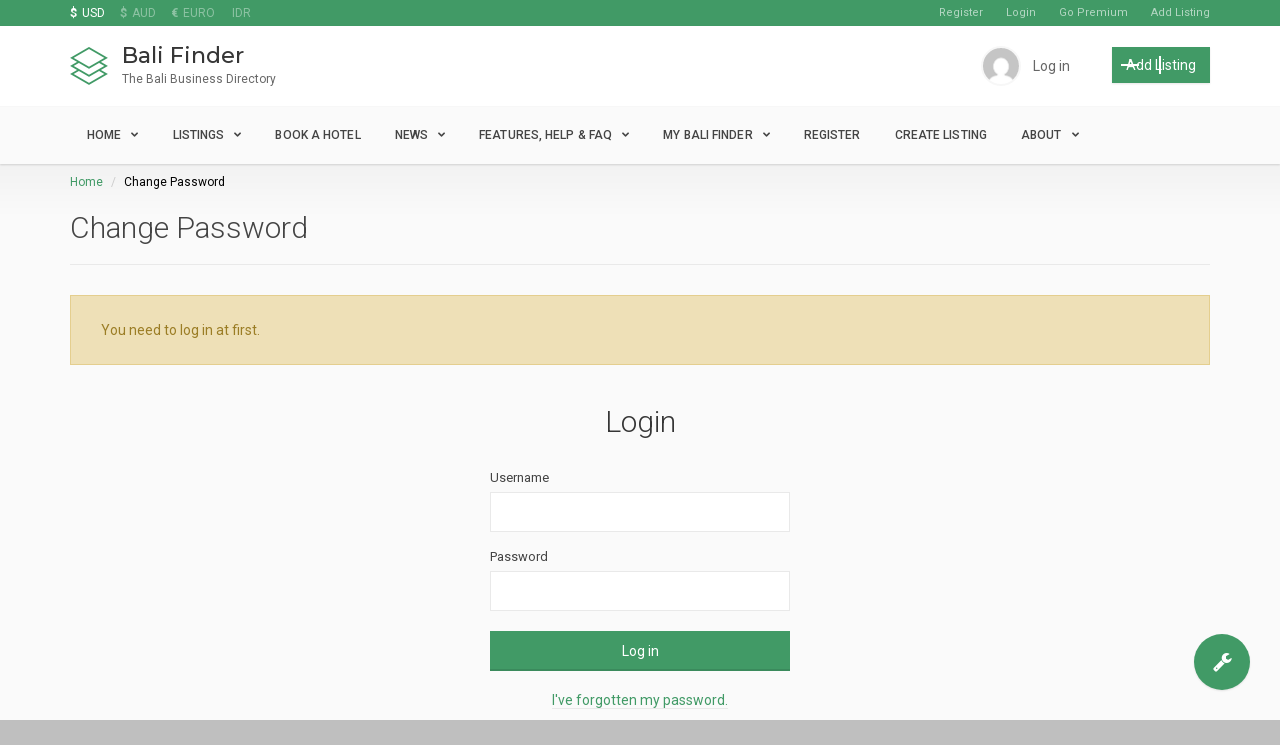

--- FILE ---
content_type: text/html; charset=UTF-8
request_url: https://bali-finder.com/change-password/
body_size: 36846
content:
<!DOCTYPE html>
<html lang="en-US" class="no-js" prefix="og: http://ogp.me/ns#">
<head>
    <meta charset="UTF-8">
    <meta name="viewport" content="width=device-width">
   <meta name="msvalidate.01" content="AE4378B432BB87DEF2262548312C1C7E" />
    <link rel="profile" href="https://gmpg.org/xfn/11">
    <link rel="pingback" href="https://bali-finder.com/xmlrpc.php">

    
    <meta name='robots' content='index, follow, max-image-preview:large, max-snippet:-1, max-video-preview:-1' />
<meta property="og:title" content="Change Password" /><script type="text/javascript">
/* <![CDATA[ */
window.koko_analytics = {"url":"https:\/\/bali-finder.com\/wp-admin\/admin-ajax.php?action=koko_analytics_collect","site_url":"https:\/\/bali-finder.com","post_id":358,"path":"\/change-password\/","method":"cookie","use_cookie":true};
/* ]]> */
</script>

	<!-- This site is optimized with the Yoast SEO plugin v26.8 - https://yoast.com/product/yoast-seo-wordpress/ -->
	<title>Change Password - Bali Finder</title>
	<link rel="canonical" href="https://bali-finder.com/change-password/" />
	<meta property="og:locale" content="en_US" />
	<meta property="og:type" content="article" />
	<meta property="og:title" content="Change Password - Bali Finder" />
	<meta property="og:url" content="https://bali-finder.com/change-password/" />
	<meta property="og:site_name" content="Bali Finder" />
	<meta name="twitter:card" content="summary_large_image" />
	<script type="application/ld+json" class="yoast-schema-graph">{"@context":"https://schema.org","@graph":[{"@type":"WebPage","@id":"https://bali-finder.com/change-password/","url":"https://bali-finder.com/change-password/","name":"Change Password - Bali Finder","isPartOf":{"@id":"https://bali-finder.com/#website"},"datePublished":"2015-09-08T10:00:03+00:00","breadcrumb":{"@id":"https://bali-finder.com/change-password/#breadcrumb"},"inLanguage":"en-US","potentialAction":[{"@type":"ReadAction","target":["https://bali-finder.com/change-password/"]}]},{"@type":"BreadcrumbList","@id":"https://bali-finder.com/change-password/#breadcrumb","itemListElement":[{"@type":"ListItem","position":1,"name":"Home","item":"https://bali-finder.com/"},{"@type":"ListItem","position":2,"name":"Change Password"}]},{"@type":"WebSite","@id":"https://bali-finder.com/#website","url":"https://bali-finder.com/","name":"Bali Finder","description":"The Bali Business Directory","publisher":{"@id":"https://bali-finder.com/#organization"},"potentialAction":[{"@type":"SearchAction","target":{"@type":"EntryPoint","urlTemplate":"https://bali-finder.com/?s={search_term_string}"},"query-input":{"@type":"PropertyValueSpecification","valueRequired":true,"valueName":"search_term_string"}}],"inLanguage":"en-US"},{"@type":"Organization","@id":"https://bali-finder.com/#organization","name":"Bali Griyasari Tours & Travel","url":"https://bali-finder.com/","logo":{"@type":"ImageObject","inLanguage":"en-US","@id":"https://bali-finder.com/#/schema/logo/image/","url":"https://bali-finder.com/wp-content/uploads/2018/10/griyasari-logo.jpg","contentUrl":"https://bali-finder.com/wp-content/uploads/2018/10/griyasari-logo.jpg","width":475,"height":143,"caption":"Bali Griyasari Tours & Travel"},"image":{"@id":"https://bali-finder.com/#/schema/logo/image/"}}]}</script>
	<!-- / Yoast SEO plugin. -->


<link rel='dns-prefetch' href='//player.vimeo.com' />
<link rel='dns-prefetch' href='//maps.googleapis.com' />
<link rel='dns-prefetch' href='//www.google.com' />
<link rel='dns-prefetch' href='//js.stripe.com' />
<link rel='dns-prefetch' href='//fonts.googleapis.com' />
<link rel="alternate" type="application/rss+xml" title="Bali Finder &raquo; Feed" href="https://bali-finder.com/feed/" />
<link rel="alternate" type="application/rss+xml" title="Bali Finder &raquo; Comments Feed" href="https://bali-finder.com/comments/feed/" />
<link rel="alternate" title="oEmbed (JSON)" type="application/json+oembed" href="https://bali-finder.com/wp-json/oembed/1.0/embed?url=https%3A%2F%2Fbali-finder.com%2Fchange-password%2F" />
<link rel="alternate" title="oEmbed (XML)" type="text/xml+oembed" href="https://bali-finder.com/wp-json/oembed/1.0/embed?url=https%3A%2F%2Fbali-finder.com%2Fchange-password%2F&#038;format=xml" />
<style id='wp-img-auto-sizes-contain-inline-css' type='text/css'>
img:is([sizes=auto i],[sizes^="auto," i]){contain-intrinsic-size:3000px 1500px}
/*# sourceURL=wp-img-auto-sizes-contain-inline-css */
</style>
<link rel='stylesheet' id='roboto-css' href='//fonts.googleapis.com/css?family=Roboto%3A300%2C400%2C500%2C700&#038;subset=latin%2Clatin-ext&#038;ver=2c35b7c6d0cde6ee4554feb83843e08a' type='text/css' media='all' />
<link rel='stylesheet' id='montserrat-css' href='//fonts.googleapis.com/css?family=Montserrat%3A300%2C400%2C500%2C700&#038;subset=latin%2Clatin-ext&#038;ver=2c35b7c6d0cde6ee4554feb83843e08a' type='text/css' media='all' />
<link rel='stylesheet' id='lato-css' href='//fonts.googleapis.com/css?family=Lato%3A300%2C400%2C500%2C700&#038;subset=latin%2Clatin-ext&#038;ver=2c35b7c6d0cde6ee4554feb83843e08a' type='text/css' media='all' />
<link rel='stylesheet' id='font-awesome-css' href='https://bali-finder.com/wp-content/themes/superlist/assets/libraries/font-awesome/css/font-awesome.min.css?ver=2c35b7c6d0cde6ee4554feb83843e08a' type='text/css' media='all' />
<link rel='stylesheet' id='superlist-font-css' href='https://bali-finder.com/wp-content/themes/superlist/assets/libraries/superlist-font/style.css?ver=2c35b7c6d0cde6ee4554feb83843e08a' type='text/css' media='all' />
<link rel='stylesheet' id='colorbox-css' href='https://bali-finder.com/wp-content/themes/superlist/assets/libraries/colorbox/example1/colorbox.css?ver=2c35b7c6d0cde6ee4554feb83843e08a' type='text/css' media='all' />
<link rel='stylesheet' id='owl-carousel-css' href='https://bali-finder.com/wp-content/themes/superlist/assets/libraries/owl.carousel/owl.carousel.css?ver=2c35b7c6d0cde6ee4554feb83843e08a' type='text/css' media='all' />
<link rel='stylesheet' id='bootstrap-select-css' href='https://bali-finder.com/wp-content/themes/superlist/assets/libraries/bootstrap-select/bootstrap-select.min.css?ver=2c35b7c6d0cde6ee4554feb83843e08a' type='text/css' media='all' />
<link rel='stylesheet' id='superlist-css' href='https://bali-finder.com/wp-content/themes/superlist/assets/css/superlist-green-dark.css?ver=20180828' type='text/css' media='all' />
<link rel='stylesheet' id='style-css' href='https://bali-finder.com/wp-content/themes/superlist/style.css?ver=2c35b7c6d0cde6ee4554feb83843e08a' type='text/css' media='all' />
<style id='wp-emoji-styles-inline-css' type='text/css'>

	img.wp-smiley, img.emoji {
		display: inline !important;
		border: none !important;
		box-shadow: none !important;
		height: 1em !important;
		width: 1em !important;
		margin: 0 0.07em !important;
		vertical-align: -0.1em !important;
		background: none !important;
		padding: 0 !important;
	}
/*# sourceURL=wp-emoji-styles-inline-css */
</style>
<style id='wp-block-library-inline-css' type='text/css'>
:root{--wp-block-synced-color:#7a00df;--wp-block-synced-color--rgb:122,0,223;--wp-bound-block-color:var(--wp-block-synced-color);--wp-editor-canvas-background:#ddd;--wp-admin-theme-color:#007cba;--wp-admin-theme-color--rgb:0,124,186;--wp-admin-theme-color-darker-10:#006ba1;--wp-admin-theme-color-darker-10--rgb:0,107,160.5;--wp-admin-theme-color-darker-20:#005a87;--wp-admin-theme-color-darker-20--rgb:0,90,135;--wp-admin-border-width-focus:2px}@media (min-resolution:192dpi){:root{--wp-admin-border-width-focus:1.5px}}.wp-element-button{cursor:pointer}:root .has-very-light-gray-background-color{background-color:#eee}:root .has-very-dark-gray-background-color{background-color:#313131}:root .has-very-light-gray-color{color:#eee}:root .has-very-dark-gray-color{color:#313131}:root .has-vivid-green-cyan-to-vivid-cyan-blue-gradient-background{background:linear-gradient(135deg,#00d084,#0693e3)}:root .has-purple-crush-gradient-background{background:linear-gradient(135deg,#34e2e4,#4721fb 50%,#ab1dfe)}:root .has-hazy-dawn-gradient-background{background:linear-gradient(135deg,#faaca8,#dad0ec)}:root .has-subdued-olive-gradient-background{background:linear-gradient(135deg,#fafae1,#67a671)}:root .has-atomic-cream-gradient-background{background:linear-gradient(135deg,#fdd79a,#004a59)}:root .has-nightshade-gradient-background{background:linear-gradient(135deg,#330968,#31cdcf)}:root .has-midnight-gradient-background{background:linear-gradient(135deg,#020381,#2874fc)}:root{--wp--preset--font-size--normal:16px;--wp--preset--font-size--huge:42px}.has-regular-font-size{font-size:1em}.has-larger-font-size{font-size:2.625em}.has-normal-font-size{font-size:var(--wp--preset--font-size--normal)}.has-huge-font-size{font-size:var(--wp--preset--font-size--huge)}.has-text-align-center{text-align:center}.has-text-align-left{text-align:left}.has-text-align-right{text-align:right}.has-fit-text{white-space:nowrap!important}#end-resizable-editor-section{display:none}.aligncenter{clear:both}.items-justified-left{justify-content:flex-start}.items-justified-center{justify-content:center}.items-justified-right{justify-content:flex-end}.items-justified-space-between{justify-content:space-between}.screen-reader-text{border:0;clip-path:inset(50%);height:1px;margin:-1px;overflow:hidden;padding:0;position:absolute;width:1px;word-wrap:normal!important}.screen-reader-text:focus{background-color:#ddd;clip-path:none;color:#444;display:block;font-size:1em;height:auto;left:5px;line-height:normal;padding:15px 23px 14px;text-decoration:none;top:5px;width:auto;z-index:100000}html :where(.has-border-color){border-style:solid}html :where([style*=border-top-color]){border-top-style:solid}html :where([style*=border-right-color]){border-right-style:solid}html :where([style*=border-bottom-color]){border-bottom-style:solid}html :where([style*=border-left-color]){border-left-style:solid}html :where([style*=border-width]){border-style:solid}html :where([style*=border-top-width]){border-top-style:solid}html :where([style*=border-right-width]){border-right-style:solid}html :where([style*=border-bottom-width]){border-bottom-style:solid}html :where([style*=border-left-width]){border-left-style:solid}html :where(img[class*=wp-image-]){height:auto;max-width:100%}:where(figure){margin:0 0 1em}html :where(.is-position-sticky){--wp-admin--admin-bar--position-offset:var(--wp-admin--admin-bar--height,0px)}@media screen and (max-width:600px){html :where(.is-position-sticky){--wp-admin--admin-bar--position-offset:0px}}

/*# sourceURL=wp-block-library-inline-css */
</style><style id='global-styles-inline-css' type='text/css'>
:root{--wp--preset--aspect-ratio--square: 1;--wp--preset--aspect-ratio--4-3: 4/3;--wp--preset--aspect-ratio--3-4: 3/4;--wp--preset--aspect-ratio--3-2: 3/2;--wp--preset--aspect-ratio--2-3: 2/3;--wp--preset--aspect-ratio--16-9: 16/9;--wp--preset--aspect-ratio--9-16: 9/16;--wp--preset--color--black: #000000;--wp--preset--color--cyan-bluish-gray: #abb8c3;--wp--preset--color--white: #ffffff;--wp--preset--color--pale-pink: #f78da7;--wp--preset--color--vivid-red: #cf2e2e;--wp--preset--color--luminous-vivid-orange: #ff6900;--wp--preset--color--luminous-vivid-amber: #fcb900;--wp--preset--color--light-green-cyan: #7bdcb5;--wp--preset--color--vivid-green-cyan: #00d084;--wp--preset--color--pale-cyan-blue: #8ed1fc;--wp--preset--color--vivid-cyan-blue: #0693e3;--wp--preset--color--vivid-purple: #9b51e0;--wp--preset--gradient--vivid-cyan-blue-to-vivid-purple: linear-gradient(135deg,rgb(6,147,227) 0%,rgb(155,81,224) 100%);--wp--preset--gradient--light-green-cyan-to-vivid-green-cyan: linear-gradient(135deg,rgb(122,220,180) 0%,rgb(0,208,130) 100%);--wp--preset--gradient--luminous-vivid-amber-to-luminous-vivid-orange: linear-gradient(135deg,rgb(252,185,0) 0%,rgb(255,105,0) 100%);--wp--preset--gradient--luminous-vivid-orange-to-vivid-red: linear-gradient(135deg,rgb(255,105,0) 0%,rgb(207,46,46) 100%);--wp--preset--gradient--very-light-gray-to-cyan-bluish-gray: linear-gradient(135deg,rgb(238,238,238) 0%,rgb(169,184,195) 100%);--wp--preset--gradient--cool-to-warm-spectrum: linear-gradient(135deg,rgb(74,234,220) 0%,rgb(151,120,209) 20%,rgb(207,42,186) 40%,rgb(238,44,130) 60%,rgb(251,105,98) 80%,rgb(254,248,76) 100%);--wp--preset--gradient--blush-light-purple: linear-gradient(135deg,rgb(255,206,236) 0%,rgb(152,150,240) 100%);--wp--preset--gradient--blush-bordeaux: linear-gradient(135deg,rgb(254,205,165) 0%,rgb(254,45,45) 50%,rgb(107,0,62) 100%);--wp--preset--gradient--luminous-dusk: linear-gradient(135deg,rgb(255,203,112) 0%,rgb(199,81,192) 50%,rgb(65,88,208) 100%);--wp--preset--gradient--pale-ocean: linear-gradient(135deg,rgb(255,245,203) 0%,rgb(182,227,212) 50%,rgb(51,167,181) 100%);--wp--preset--gradient--electric-grass: linear-gradient(135deg,rgb(202,248,128) 0%,rgb(113,206,126) 100%);--wp--preset--gradient--midnight: linear-gradient(135deg,rgb(2,3,129) 0%,rgb(40,116,252) 100%);--wp--preset--font-size--small: 13px;--wp--preset--font-size--medium: 20px;--wp--preset--font-size--large: 36px;--wp--preset--font-size--x-large: 42px;--wp--preset--spacing--20: 0.44rem;--wp--preset--spacing--30: 0.67rem;--wp--preset--spacing--40: 1rem;--wp--preset--spacing--50: 1.5rem;--wp--preset--spacing--60: 2.25rem;--wp--preset--spacing--70: 3.38rem;--wp--preset--spacing--80: 5.06rem;--wp--preset--shadow--natural: 6px 6px 9px rgba(0, 0, 0, 0.2);--wp--preset--shadow--deep: 12px 12px 50px rgba(0, 0, 0, 0.4);--wp--preset--shadow--sharp: 6px 6px 0px rgba(0, 0, 0, 0.2);--wp--preset--shadow--outlined: 6px 6px 0px -3px rgb(255, 255, 255), 6px 6px rgb(0, 0, 0);--wp--preset--shadow--crisp: 6px 6px 0px rgb(0, 0, 0);}:where(.is-layout-flex){gap: 0.5em;}:where(.is-layout-grid){gap: 0.5em;}body .is-layout-flex{display: flex;}.is-layout-flex{flex-wrap: wrap;align-items: center;}.is-layout-flex > :is(*, div){margin: 0;}body .is-layout-grid{display: grid;}.is-layout-grid > :is(*, div){margin: 0;}:where(.wp-block-columns.is-layout-flex){gap: 2em;}:where(.wp-block-columns.is-layout-grid){gap: 2em;}:where(.wp-block-post-template.is-layout-flex){gap: 1.25em;}:where(.wp-block-post-template.is-layout-grid){gap: 1.25em;}.has-black-color{color: var(--wp--preset--color--black) !important;}.has-cyan-bluish-gray-color{color: var(--wp--preset--color--cyan-bluish-gray) !important;}.has-white-color{color: var(--wp--preset--color--white) !important;}.has-pale-pink-color{color: var(--wp--preset--color--pale-pink) !important;}.has-vivid-red-color{color: var(--wp--preset--color--vivid-red) !important;}.has-luminous-vivid-orange-color{color: var(--wp--preset--color--luminous-vivid-orange) !important;}.has-luminous-vivid-amber-color{color: var(--wp--preset--color--luminous-vivid-amber) !important;}.has-light-green-cyan-color{color: var(--wp--preset--color--light-green-cyan) !important;}.has-vivid-green-cyan-color{color: var(--wp--preset--color--vivid-green-cyan) !important;}.has-pale-cyan-blue-color{color: var(--wp--preset--color--pale-cyan-blue) !important;}.has-vivid-cyan-blue-color{color: var(--wp--preset--color--vivid-cyan-blue) !important;}.has-vivid-purple-color{color: var(--wp--preset--color--vivid-purple) !important;}.has-black-background-color{background-color: var(--wp--preset--color--black) !important;}.has-cyan-bluish-gray-background-color{background-color: var(--wp--preset--color--cyan-bluish-gray) !important;}.has-white-background-color{background-color: var(--wp--preset--color--white) !important;}.has-pale-pink-background-color{background-color: var(--wp--preset--color--pale-pink) !important;}.has-vivid-red-background-color{background-color: var(--wp--preset--color--vivid-red) !important;}.has-luminous-vivid-orange-background-color{background-color: var(--wp--preset--color--luminous-vivid-orange) !important;}.has-luminous-vivid-amber-background-color{background-color: var(--wp--preset--color--luminous-vivid-amber) !important;}.has-light-green-cyan-background-color{background-color: var(--wp--preset--color--light-green-cyan) !important;}.has-vivid-green-cyan-background-color{background-color: var(--wp--preset--color--vivid-green-cyan) !important;}.has-pale-cyan-blue-background-color{background-color: var(--wp--preset--color--pale-cyan-blue) !important;}.has-vivid-cyan-blue-background-color{background-color: var(--wp--preset--color--vivid-cyan-blue) !important;}.has-vivid-purple-background-color{background-color: var(--wp--preset--color--vivid-purple) !important;}.has-black-border-color{border-color: var(--wp--preset--color--black) !important;}.has-cyan-bluish-gray-border-color{border-color: var(--wp--preset--color--cyan-bluish-gray) !important;}.has-white-border-color{border-color: var(--wp--preset--color--white) !important;}.has-pale-pink-border-color{border-color: var(--wp--preset--color--pale-pink) !important;}.has-vivid-red-border-color{border-color: var(--wp--preset--color--vivid-red) !important;}.has-luminous-vivid-orange-border-color{border-color: var(--wp--preset--color--luminous-vivid-orange) !important;}.has-luminous-vivid-amber-border-color{border-color: var(--wp--preset--color--luminous-vivid-amber) !important;}.has-light-green-cyan-border-color{border-color: var(--wp--preset--color--light-green-cyan) !important;}.has-vivid-green-cyan-border-color{border-color: var(--wp--preset--color--vivid-green-cyan) !important;}.has-pale-cyan-blue-border-color{border-color: var(--wp--preset--color--pale-cyan-blue) !important;}.has-vivid-cyan-blue-border-color{border-color: var(--wp--preset--color--vivid-cyan-blue) !important;}.has-vivid-purple-border-color{border-color: var(--wp--preset--color--vivid-purple) !important;}.has-vivid-cyan-blue-to-vivid-purple-gradient-background{background: var(--wp--preset--gradient--vivid-cyan-blue-to-vivid-purple) !important;}.has-light-green-cyan-to-vivid-green-cyan-gradient-background{background: var(--wp--preset--gradient--light-green-cyan-to-vivid-green-cyan) !important;}.has-luminous-vivid-amber-to-luminous-vivid-orange-gradient-background{background: var(--wp--preset--gradient--luminous-vivid-amber-to-luminous-vivid-orange) !important;}.has-luminous-vivid-orange-to-vivid-red-gradient-background{background: var(--wp--preset--gradient--luminous-vivid-orange-to-vivid-red) !important;}.has-very-light-gray-to-cyan-bluish-gray-gradient-background{background: var(--wp--preset--gradient--very-light-gray-to-cyan-bluish-gray) !important;}.has-cool-to-warm-spectrum-gradient-background{background: var(--wp--preset--gradient--cool-to-warm-spectrum) !important;}.has-blush-light-purple-gradient-background{background: var(--wp--preset--gradient--blush-light-purple) !important;}.has-blush-bordeaux-gradient-background{background: var(--wp--preset--gradient--blush-bordeaux) !important;}.has-luminous-dusk-gradient-background{background: var(--wp--preset--gradient--luminous-dusk) !important;}.has-pale-ocean-gradient-background{background: var(--wp--preset--gradient--pale-ocean) !important;}.has-electric-grass-gradient-background{background: var(--wp--preset--gradient--electric-grass) !important;}.has-midnight-gradient-background{background: var(--wp--preset--gradient--midnight) !important;}.has-small-font-size{font-size: var(--wp--preset--font-size--small) !important;}.has-medium-font-size{font-size: var(--wp--preset--font-size--medium) !important;}.has-large-font-size{font-size: var(--wp--preset--font-size--large) !important;}.has-x-large-font-size{font-size: var(--wp--preset--font-size--x-large) !important;}
/*# sourceURL=global-styles-inline-css */
</style>

<style id='classic-theme-styles-inline-css' type='text/css'>
/*! This file is auto-generated */
.wp-block-button__link{color:#fff;background-color:#32373c;border-radius:9999px;box-shadow:none;text-decoration:none;padding:calc(.667em + 2px) calc(1.333em + 2px);font-size:1.125em}.wp-block-file__button{background:#32373c;color:#fff;text-decoration:none}
/*# sourceURL=/wp-includes/css/classic-themes.min.css */
</style>
<link rel='stylesheet' id='cmb-google-maps-css' href='https://bali-finder.com/wp-content/plugins/inventor/libraries/cmb_field_map/css/style.css?ver=2c35b7c6d0cde6ee4554feb83843e08a' type='text/css' media='all' />
<link rel='stylesheet' id='cmb-google-street-view-css' href='https://bali-finder.com/wp-content/plugins/inventor/libraries/cmb_field_street_view/css/style.css?ver=2c35b7c6d0cde6ee4554feb83843e08a' type='text/css' media='all' />
<link rel='stylesheet' id='inventor-poi-css' href='https://bali-finder.com/wp-content/plugins/inventor/assets/fonts/inventor-poi/style.css?ver=2c35b7c6d0cde6ee4554feb83843e08a' type='text/css' media='all' />
<link rel='stylesheet' id='fullcalendar-css' href='https://bali-finder.com/wp-content/plugins/inventor/libraries/fullcalendar-3.0.1/fullcalendar.min.css?ver=2c35b7c6d0cde6ee4554feb83843e08a' type='text/css' media='all' />
<link rel='stylesheet' id='1and1-wizard-welcome-css' href='https://bali-finder.com/wp-content/plugins/1and1-wordpress-assistant/css/welcome-panel.css?ver=5.0.0' type='text/css' media='all' />
<link rel='stylesheet' id='contact-form-7-css' href='https://bali-finder.com/wp-content/plugins/contact-form-7/includes/css/styles.css?ver=6.1.4' type='text/css' media='all' />
<link rel='stylesheet' id='inventor-partners-css' href='https://bali-finder.com/wp-content/plugins/inventor-partners/assets/style.css?ver=2c35b7c6d0cde6ee4554feb83843e08a' type='text/css' media='all' />
<link rel='stylesheet' id='inventor-pricing-css' href='https://bali-finder.com/wp-content/plugins/inventor-pricing/assets/style.css?ver=2c35b7c6d0cde6ee4554feb83843e08a' type='text/css' media='all' />
<link rel='stylesheet' id='inventor-reviews-css' href='https://bali-finder.com/wp-content/plugins/inventor-reviews/assets/style.css?ver=20170214' type='text/css' media='all' />
<link rel='stylesheet' id='buttons-css' href='https://bali-finder.com/wp-includes/css/buttons.min.css?ver=2c35b7c6d0cde6ee4554feb83843e08a' type='text/css' media='all' />
<link rel='stylesheet' id='dashicons-css' href='https://bali-finder.com/wp-includes/css/dashicons.min.css?ver=2c35b7c6d0cde6ee4554feb83843e08a' type='text/css' media='all' />
<link rel='stylesheet' id='mediaelement-css' href='https://bali-finder.com/wp-includes/js/mediaelement/mediaelementplayer-legacy.min.css?ver=4.2.17' type='text/css' media='all' />
<link rel='stylesheet' id='wp-mediaelement-css' href='https://bali-finder.com/wp-includes/js/mediaelement/wp-mediaelement.min.css?ver=2c35b7c6d0cde6ee4554feb83843e08a' type='text/css' media='all' />
<link rel='stylesheet' id='media-views-css' href='https://bali-finder.com/wp-includes/css/media-views.min.css?ver=2c35b7c6d0cde6ee4554feb83843e08a' type='text/css' media='all' />
<link rel='stylesheet' id='imgareaselect-css' href='https://bali-finder.com/wp-includes/js/imgareaselect/imgareaselect.css?ver=0.9.8' type='text/css' media='all' />
<link rel='stylesheet' id='wpecpp-css' href='https://bali-finder.com/wp-content/plugins/wp-ecommerce-paypal/assets/css/wpecpp.css?ver=2.0.3' type='text/css' media='all' />
<link rel='stylesheet' id='wp-color-picker-css' href='https://bali-finder.com/wp-admin/css/color-picker.min.css?ver=2c35b7c6d0cde6ee4554feb83843e08a' type='text/css' media='all' />
<link rel='stylesheet' id='bos-searchbox-css' href='https://bali-finder.com/wp-content/plugins/bookingcom-official-searchbox/assets/css/bos_searchbox.css?ver=2c35b7c6d0cde6ee4554feb83843e08a' type='text/css' media='all' />
<link rel='stylesheet' id='jquery-ui-css' href='https://bali-finder.com/wp-content/plugins/bookingcom-official-searchbox/assets/css/jquery-ui.css?ver=2c35b7c6d0cde6ee4554feb83843e08a' type='text/css' media='all' />
<link rel='stylesheet' id='bos-date-range-picker-style-css' href='https://bali-finder.com/wp-content/plugins/bookingcom-official-searchbox/assets/css/daterangepicker.css?ver=2c35b7c6d0cde6ee4554feb83843e08a' type='text/css' media='all' />
<link rel='stylesheet' id='bos-dynamic_style-css' href='https://bali-finder.com/wp-content/plugins/bookingcom-official-searchbox/assets/css/bos_dynamic.css?ver=2c35b7c6d0cde6ee4554feb83843e08a' type='text/css' media='all' />
<link rel='stylesheet' id='forget-about-shortcode-buttons-css' href='https://bali-finder.com/wp-content/plugins/forget-about-shortcode-buttons/public/css/button-styles.css?ver=2.1.3' type='text/css' media='all' />
<link rel='stylesheet' id='travelpayouts-assets-loader-loader.502052c178d2b15bb98b.css-css' href='https://bali-finder.com/wp-content/plugins/travelpayouts/assets/loader.502052c178d2b15bb98b.css?ver=1.1.23' type='text/css' media='all' />
<script type="text/javascript" src="https://bali-finder.com/wp-includes/js/jquery/jquery.min.js?ver=3.7.1" id="jquery-core-js"></script>
<script type="text/javascript" src="https://bali-finder.com/wp-includes/js/jquery/jquery-migrate.min.js?ver=3.4.1" id="jquery-migrate-js"></script>
<script type="text/javascript" src="https://bali-finder.com/wp-content/themes/superlist/assets/libraries/bootstrap-select/bootstrap-select.min.js?ver=2c35b7c6d0cde6ee4554feb83843e08a" id="bootstrap-select-js"></script>
<script type="text/javascript" src="https://bali-finder.com/wp-content/themes/superlist/assets/libraries/bootstrap-sass/javascripts/bootstrap/dropdown.js?ver=2c35b7c6d0cde6ee4554feb83843e08a" id="bootstrap-dropdown-js"></script>
<script type="text/javascript" src="https://bali-finder.com/wp-content/themes/superlist/assets/libraries/bootstrap-sass/javascripts/bootstrap/collapse.js?ver=2c35b7c6d0cde6ee4554feb83843e08a" id="bootstrap-collapse-js"></script>
<script type="text/javascript" src="https://bali-finder.com/wp-content/themes/superlist/assets/libraries/bootstrap-sass/javascripts/bootstrap/tooltip.js?ver=2c35b7c6d0cde6ee4554feb83843e08a" id="bootstrap-tooltip-js"></script>
<script type="text/javascript" src="https://bali-finder.com/wp-content/themes/superlist/assets/libraries/bootstrap-sass/javascripts/bootstrap/alert.js?ver=2c35b7c6d0cde6ee4554feb83843e08a" id="bootstrap-alert-js"></script>
<script type="text/javascript" src="https://bali-finder.com/wp-content/themes/superlist/assets/libraries/bootstrap-sass/javascripts/bootstrap/affix.js?ver=2c35b7c6d0cde6ee4554feb83843e08a" id="bootstrap-affix-js"></script>
<script type="text/javascript" src="https://bali-finder.com/wp-content/themes/superlist/assets/libraries/bootstrap-sass/javascripts/bootstrap/tab.js?ver=2c35b7c6d0cde6ee4554feb83843e08a" id="bootstrap-tab-js"></script>
<script type="text/javascript" src="https://bali-finder.com/wp-content/themes/superlist/assets/libraries/bootstrap-sass/javascripts/bootstrap/transition.js?ver=2c35b7c6d0cde6ee4554feb83843e08a" id="bootstrap-transition-js"></script>
<script type="text/javascript" src="https://bali-finder.com/wp-content/themes/superlist/assets/libraries/bootstrap-sass/javascripts/bootstrap/scrollspy.js?ver=2c35b7c6d0cde6ee4554feb83843e08a" id="bootstrap-scrollspy-js"></script>
<script type="text/javascript" src="https://bali-finder.com/wp-content/themes/superlist/assets/libraries/colorbox/jquery.colorbox-min.js?ver=2c35b7c6d0cde6ee4554feb83843e08a" id="colorbox-js"></script>
<script type="text/javascript" src="https://bali-finder.com/wp-content/themes/superlist/assets/libraries/scrollto/jquery.scrollTo.min.js?ver=2c35b7c6d0cde6ee4554feb83843e08a" id="scrollto-js"></script>
<script type="text/javascript" src="https://player.vimeo.com/api/player.js?ver=2c35b7c6d0cde6ee4554feb83843e08a" id="vimeo-player-js"></script>
<script type="text/javascript" src="https://bali-finder.com/wp-content/themes/superlist/assets/js/video-providers/youtube.js?ver=2c35b7c6d0cde6ee4554feb83843e08a" id="video-provider-youtube-js"></script>
<script type="text/javascript" src="https://bali-finder.com/wp-content/themes/superlist/assets/js/superlist.js?ver=20170427" id="superlist-js"></script>
<script type="text/javascript" src="https://bali-finder.com/wp-content/plugins/inventor/libraries/cmb_field_map/js/script.js?ver=2c35b7c6d0cde6ee4554feb83843e08a" id="cmb-google-maps-js"></script>
<script type="text/javascript" src="https://bali-finder.com/wp-content/plugins/inventor/libraries/cmb_field_street_view/js/script.js?ver=2c35b7c6d0cde6ee4554feb83843e08a" id="cmb-google-street-view-js"></script>
<script type="text/javascript" src="https://bali-finder.com/wp-content/plugins/inventor/libraries/js.cookie.js?ver=2c35b7c6d0cde6ee4554feb83843e08a" id="js-cookie-js"></script>
<script type="text/javascript" src="https://bali-finder.com/wp-content/plugins/inventor/libraries/jquery.chained.remote.custom.min.js?ver=2c35b7c6d0cde6ee4554feb83843e08a" id="jquery-chained-remote-js"></script>
<script type="text/javascript" src="https://bali-finder.com/wp-content/plugins/1and1-wordpress-assistant/js/cookies.js?ver=2c35b7c6d0cde6ee4554feb83843e08a" id="1and1-wp-cookies-js"></script>
<script type="text/javascript" src="//maps.googleapis.com/maps/api/js?v=3.35&amp;key=AIzaSyBlYF65Yh52wOZZMwuzZI4iaXMvKM48vU0&amp;libraries=weather%2Cgeometry%2Cvisualization%2Cplaces%2Cdrawing&amp;ver=2c35b7c6d0cde6ee4554feb83843e08a" id="google-maps-js"></script>
<script type="text/javascript" id="utils-js-extra">
/* <![CDATA[ */
var userSettings = {"url":"/","uid":"0","time":"1769168571","secure":"1"};
//# sourceURL=utils-js-extra
/* ]]> */
</script>
<script type="text/javascript" src="https://bali-finder.com/wp-includes/js/utils.min.js?ver=2c35b7c6d0cde6ee4554feb83843e08a" id="utils-js"></script>
<script type="text/javascript" src="https://bali-finder.com/wp-includes/js/plupload/moxie.min.js?ver=1.3.5.1" id="moxiejs-js"></script>
<script type="text/javascript" src="https://bali-finder.com/wp-includes/js/plupload/plupload.min.js?ver=2.1.9" id="plupload-js"></script>
<link rel="https://api.w.org/" href="https://bali-finder.com/wp-json/" /><link rel="alternate" title="JSON" type="application/json" href="https://bali-finder.com/wp-json/wp/v2/pages/358" /><link rel="EditURI" type="application/rsd+xml" title="RSD" href="https://bali-finder.com/xmlrpc.php?rsd" />

<link rel='shortlink' href='https://bali-finder.com/?p=358' />
<script data-noptimize="1" data-cfasync="false" data-wpfc-render="false">
    (function () {
        var script = document.createElement("script");
        script.async = 1;
        script.src = 'https://emrldtp.cc/NDAzMjk.js?t=40329';
        document.head.appendChild(script);
    })();
</script>
<style type="text/css" id="custom-background-css">
body.custom-background { background-color: #bfbfbf; }
</style>
	<link rel="icon" href="https://bali-finder.com/wp-content/uploads/2019/04/cropped-Icon-Bali-Finder-32x32.jpg" sizes="32x32" />
<link rel="icon" href="https://bali-finder.com/wp-content/uploads/2019/04/cropped-Icon-Bali-Finder-192x192.jpg" sizes="192x192" />
<link rel="apple-touch-icon" href="https://bali-finder.com/wp-content/uploads/2019/04/cropped-Icon-Bali-Finder-180x180.jpg" />
<meta name="msapplication-TileImage" content="https://bali-finder.com/wp-content/uploads/2019/04/cropped-Icon-Bali-Finder-270x270.jpg" />
		<style type="text/css" id="wp-custom-css">
			body {
  color: black;
}		</style>
		<!-- Global site tag (gtag.js) - Google Ads: 979551896 -->
<script async src="https://www.googletagmanager.com/gtag/js?id=AW-979551896"></script>
<script>
  window.dataLayer = window.dataLayer || [];
  function gtag(){dataLayer.push(arguments);}
  gtag('js', new Date());

  gtag('config', 'AW-979551896');
</script>



</head>

<body data-ocssl='1' class="wp-singular page-template page-template-page-dashboard page-template-page-dashboard-php page page-id-358 custom-background wp-theme-superlist header-sticky layout-wide submenu-dark">

    

<div class="page-wrapper">
        <header class="header header-complex">
        <div class="header-bar">
        <div class="container">
            <div class="header-bar-inner">
                                    <div class="header-bar-left">
                        <div id="text-8" class="widget widget_text">			<div class="textwidget">    <ul class="currency-switch">
                                    <li class="active">
                    <a href="?currency_code=USD">
                        <span class="currency-symbol">$</span>
                        <span class="currency-code">USD</span>
                    </a>
                </li>
                                                <li class="">
                    <a href="?currency_code=AUD">
                        <span class="currency-symbol">$</span>
                        <span class="currency-code">AUD</span>
                    </a>
                </li>
                                                <li class="">
                    <a href="?currency_code=EURO">
                        <span class="currency-symbol">€</span>
                        <span class="currency-code">EURO</span>
                    </a>
                </li>
                                                <li class="">
                    <a href="?currency_code=IDR">
                        <span class="currency-symbol"></span>
                        <span class="currency-code">IDR</span>
                    </a>
                </li>
                        </ul>
</div>
		</div>                    </div><!-- /.header-bar-left -->
                
                                    <div class="header-bar-right">
                        <div id="nav_menu-5" class="widget widget_nav_menu"><div class="menu-header-topbar-anonymous-container"><ul id="menu-header-topbar-anonymous" class="menu"><li id="menu-item-9431" class="menu-item menu-item-type-custom menu-item-object-custom menu-item-9431"><a href="https://bali-finder.com/pricing/">Register</a></li>
<li id="menu-item-8085" class="menu-item menu-item-type-post_type menu-item-object-page menu-item-8085"><a href="https://bali-finder.com/login/">Login</a></li>
<li id="menu-item-7002" class="menu-item menu-item-type-custom menu-item-object-custom menu-item-7002"><a href="/pricing">Go Premium</a></li>
<li id="menu-item-8087" class="menu-item menu-item-type-post_type menu-item-object-page menu-item-8087"><a href="https://bali-finder.com/create/">Add Listing</a></li>
</ul></div></div>                    </div><!-- /.header-bar-right -->
                            </div><!-- /.header-bar-inner -->
        </div><!-- /.container -->
    </div><!-- /.header-bar -->

    <div class="header-wrapper affix-top">
        <div class="container">
            <div class="header-inner">
                <div class="header-logo">
    <a href="https://bali-finder.com/" rel="home">
                    <i class="superlist-logo"></i>
        
                    <strong>Bali Finder</strong>
            <span>The Bali Business Directory</span>
            </a>
</div><!-- /.header-logo -->
                <div class="header-content">
                    <div id="text-17" class="widget widget_text">			<div class="textwidget"></div>
		</div>
                        
    <div class="header-user-menu ">
        <div class="btn-group">
                                    
            <span class="nav-link dropdown-toggle" >
                <div class="header-user-menu-avatar" data-background-image="https://secure.gravatar.com/avatar/?s=300&amp;d=mm&amp;r=g">
                    <img src="https://secure.gravatar.com/avatar/?s=300&amp;d=mm&amp;r=g" alt="">
                </div><!-- /.header-user-menu-avatar-->
                <span class="header-user-menu-name">
                                                                                            <a href="https://bali-finder.com/login/">Log in</a>
                                    </span>
            </span>

                    </div>
    </div><!-- /.user-memnu -->

                        <div class="header-action">
        <a href="https://bali-finder.com/create/" class="header-action-inner" title="Add Listing" data-toggle="tooltip" data-placement="left">
            <span>
                Add Listing            </span>
        </a><!-- /.header-action-inner -->
    </div><!-- /.header-action -->

                    <button class="navbar-toggle collapsed" type="button" data-toggle="collapse" data-target=".header-nav-primary">
    <span class="sr-only">Toggle navigation</span>
    <span class="icon-bar"></span>
    <span class="icon-bar"></span>
    <span class="icon-bar"></span>
</button>                </div><!-- /.header-content -->
            </div><!-- /.header-inner -->
        </div><!-- /.container -->

        <div class="header-navigation-wrapper">
            <div class="container">
                    <div class="header-navigation"><ul id="menu-main-menu" class="header-nav-primary nav nav-pills collapse navbar-collapse"><li id="menu-item-6977" class="menu-item menu-item-type-custom menu-item-object-custom menu-item-home menu-item-has-children has-children menu-item-6977"><a href="https://bali-finder.com/">Home</a>
<ul class="sub-menu">
	<li id="menu-item-8097" class="menu-item menu-item-type-post_type menu-item-object-page menu-item-8097"><a href="https://bali-finder.com/video-cover/">Video Cover 1</a></li>
	<li id="menu-item-8098" class="menu-item menu-item-type-post_type menu-item-object-page menu-item-8098"><a href="https://bali-finder.com/image-cover/">Video Cover 2</a></li>
	<li id="menu-item-8099" class="menu-item menu-item-type-post_type menu-item-object-page menu-item-8099"><a href="https://bali-finder.com/listing-slider/">Listing Slider</a></li>
</ul>
</li>
<li id="menu-item-6985" class="menu-item menu-item-type-custom menu-item-object-custom menu-item-has-children has-children menu-item-6985"><a href="/listings">Listings</a>
<ul class="sub-menu">
	<li id="menu-item-8154" class="menu-item menu-item-type-custom menu-item-object-custom menu-item-8154"><a href="/hotels">Hotels</a></li>
	<li id="menu-item-6997" class="menu-item menu-item-type-custom menu-item-object-custom menu-item-6997"><a href="/foods">Food &#038; Drink</a></li>
	<li id="menu-item-6992" class="menu-item menu-item-type-custom menu-item-object-custom menu-item-6992"><a href="/properties">Properties</a></li>
	<li id="menu-item-6988" class="menu-item menu-item-type-custom menu-item-object-custom menu-item-6988"><a href="/events">Events</a></li>
	<li id="menu-item-6993" class="menu-item menu-item-type-custom menu-item-object-custom menu-item-6993"><a href="/shoppings">Shoppings</a></li>
	<li id="menu-item-6995" class="menu-item menu-item-type-custom menu-item-object-custom menu-item-6995"><a href="/businesses">Businesses</a></li>
	<li id="menu-item-6990" class="menu-item menu-item-type-custom menu-item-object-custom menu-item-6990"><a href="/wellness">Spas &#038; Wellness</a></li>
	<li id="menu-item-6994" class="menu-item menu-item-type-custom menu-item-object-custom menu-item-6994"><a href="/travels">Travels</a></li>
	<li id="menu-item-7019" class="menu-item menu-item-type-custom menu-item-object-custom menu-item-7019"><a href="https://bali-finder.com/villa/">Villas</a></li>
	<li id="menu-item-7016" class="menu-item menu-item-type-custom menu-item-object-custom menu-item-has-children has-children menu-item-7016"><a href="#">By location</a>
	<ul class="sub-menu">
		<li id="menu-item-8610" class="menu-item menu-item-type-taxonomy menu-item-object-locations menu-item-8610"><a href="https://bali-finder.com/location/bali/denpasar/">Denpasar</a></li>
		<li id="menu-item-8609" class="menu-item menu-item-type-taxonomy menu-item-object-locations menu-item-8609"><a href="https://bali-finder.com/location/bali/canggu/">Canggu</a></li>
		<li id="menu-item-8607" class="menu-item menu-item-type-taxonomy menu-item-object-locations menu-item-8607"><a href="https://bali-finder.com/location/bali/sanur/">Sanur</a></li>
		<li id="menu-item-8608" class="menu-item menu-item-type-taxonomy menu-item-object-locations menu-item-8608"><a href="https://bali-finder.com/location/bali/seminyak/">Seminyak</a></li>
		<li id="menu-item-8413" class="menu-item menu-item-type-taxonomy menu-item-object-locations menu-item-8413"><a href="https://bali-finder.com/location/bali/ubud/">Ubud</a></li>
	</ul>
</li>
	<li id="menu-item-7004" class="menu-item menu-item-type-custom menu-item-object-custom menu-item-7004"><a href="/coupons">Coupons</a></li>
	<li id="menu-item-15861" class="menu-item menu-item-type-custom menu-item-object-custom menu-item-15861"><a href="https://bali-finder.com/jobs/">Jobs</a></li>
</ul>
</li>
<li id="menu-item-21594" class="menu-item menu-item-type-post_type menu-item-object-page menu-item-21594"><a href="https://bali-finder.com/book-a-hotel/">Book a Hotel</a></li>
<li id="menu-item-8735" class="menu-item menu-item-type-custom menu-item-object-custom menu-item-has-children has-children menu-item-8735"><a href="https://bali-finder.com/blog/">News</a>
<ul class="sub-menu">
	<li id="menu-item-8257" class="menu-item menu-item-type-post_type menu-item-object-page menu-item-8257"><a href="https://bali-finder.com/blog/">Blog</a></li>
</ul>
</li>
<li id="menu-item-7018" class="menu-item menu-item-type-custom menu-item-object-custom menu-item-has-children has-children menu-item-7018"><a href="#">Features, Help &#038; FAQ</a>
<ul class="sub-menu">
	<li id="menu-item-8226" class="menu-item menu-item-type-post_type menu-item-object-page menu-item-8226"><a href="https://bali-finder.com/benefits/">Benefits</a></li>
	<li id="menu-item-8697" class="menu-item menu-item-type-post_type menu-item-object-page menu-item-8697"><a href="https://bali-finder.com/why-you-have-to-list-your-business-at-bali-finder-com/">Advantages</a></li>
	<li id="menu-item-9020" class="menu-item menu-item-type-post_type menu-item-object-page menu-item-9020"><a href="https://bali-finder.com/features/">Features</a></li>
	<li id="menu-item-8734" class="menu-item menu-item-type-post_type menu-item-object-page menu-item-8734"><a href="https://bali-finder.com/customer-service/">Customer Service</a></li>
	<li id="menu-item-8696" class="menu-item menu-item-type-post_type menu-item-object-page menu-item-8696"><a href="https://bali-finder.com/faq/">FAQ</a></li>
</ul>
</li>
<li id="menu-item-8155" class="menu-item menu-item-type-custom menu-item-object-custom current-menu-ancestor current-menu-parent menu-item-has-children has-children menu-item-8155"><a href="https://bali-finder.com/my-listings/">My Bali Finder</a>
<ul class="sub-menu">
	<li id="menu-item-8470" class="menu-item menu-item-type-post_type menu-item-object-page menu-item-8470"><a href="https://bali-finder.com/login/">Login</a></li>
	<li id="menu-item-8092" class="menu-item menu-item-type-post_type menu-item-object-page menu-item-8092"><a href="https://bali-finder.com/profile/">Profile</a></li>
	<li id="menu-item-8089" class="menu-item menu-item-type-post_type menu-item-object-page menu-item-8089"><a href="https://bali-finder.com/my-favorites/">My Favorites</a></li>
	<li id="menu-item-8088" class="menu-item menu-item-type-post_type menu-item-object-page menu-item-8088"><a href="https://bali-finder.com/my-listings/">My Listings</a></li>
	<li id="menu-item-8101" class="menu-item menu-item-type-post_type menu-item-object-page menu-item-8101"><a href="https://bali-finder.com/my-watchdogs/">My Watchdogs</a></li>
	<li id="menu-item-8100" class="menu-item menu-item-type-post_type menu-item-object-page menu-item-8100"><a href="https://bali-finder.com/invoices/">My Invoices</a></li>
	<li id="menu-item-8829" class="menu-item menu-item-type-post_type menu-item-object-page menu-item-8829"><a href="https://bali-finder.com/booking-detail/">My Booking detail</a></li>
	<li id="menu-item-8080" class="menu-item menu-item-type-post_type menu-item-object-page current-menu-item page_item page-item-358 current_page_item menu-item-8080"><a href="https://bali-finder.com/change-password/" aria-current="page">Change Password</a></li>
	<li id="menu-item-8109" class="menu-item menu-item-type-post_type menu-item-object-page menu-item-8109"><a href="https://bali-finder.com/reset-password/">Reset Password</a></li>
	<li id="menu-item-8081" class="menu-item menu-item-type-post_type menu-item-object-page menu-item-8081"><a href="https://bali-finder.com/transactions/">Transactions</a></li>
	<li id="menu-item-6999" class="menu-item menu-item-type-custom menu-item-object-custom menu-item-6999"><a href="/pricing">Pricing</a></li>
	<li id="menu-item-7027" class="menu-item menu-item-type-custom menu-item-object-custom menu-item-7027"><a href="/compare/?ids=842,844,836">Compare listings</a></li>
</ul>
</li>
<li id="menu-item-9432" class="menu-item menu-item-type-custom menu-item-object-custom menu-item-9432"><a href="https://bali-finder.com/pricing/">Register</a></li>
<li id="menu-item-8182" class="menu-item menu-item-type-post_type menu-item-object-page menu-item-8182"><a href="https://bali-finder.com/create/">Create Listing</a></li>
<li id="menu-item-8738" class="menu-item menu-item-type-post_type menu-item-object-page menu-item-has-children has-children menu-item-8738"><a href="https://bali-finder.com/about/">About</a>
<ul class="sub-menu">
	<li id="menu-item-8844" class="menu-item menu-item-type-post_type menu-item-object-page menu-item-8844"><a href="https://bali-finder.com/about-bali/">About Bali</a></li>
	<li id="menu-item-8414" class="menu-item menu-item-type-post_type menu-item-object-page menu-item-8414"><a href="https://bali-finder.com/about-us/">About Us</a></li>
	<li id="menu-item-6998" class="menu-item menu-item-type-custom menu-item-object-custom menu-item-6998"><a href="/faq">FAQ</a></li>
	<li id="menu-item-8082" class="menu-item menu-item-type-post_type menu-item-object-page menu-item-8082"><a href="https://bali-finder.com/contact-2/">Contact</a></li>
</ul>
</li>
</ul></div>            </div><!-- /.container -->
        </div><!-- /.header-navigation-wrapper -->

            <div class="header-post-types">
        <div class="container">
                                    
                            <ul>
                                            <li>
                            <a href="https://bali-finder.com/create/?type=business">
                                Business                            </a>
                        </li>
                                            <li>
                            <a href="https://bali-finder.com/create/?type=coupon">
                                Coupon                            </a>
                        </li>
                                            <li>
                            <a href="https://bali-finder.com/create/?type=event">
                                Event                            </a>
                        </li>
                                            <li>
                            <a href="https://bali-finder.com/create/?type=food">
                                Food &amp; Drink                            </a>
                        </li>
                                            <li>
                            <a href="https://bali-finder.com/create/?type=hotel">
                                Hotel                            </a>
                        </li>
                                            <li>
                            <a href="https://bali-finder.com/create/?type=job">
                                Job                            </a>
                        </li>
                                            <li>
                            <a href="https://bali-finder.com/create/?type=property">
                                Property                            </a>
                        </li>
                                            <li>
                            <a href="https://bali-finder.com/create/?type=shopping">
                                Shopping                            </a>
                        </li>
                                            <li>
                            <a href="https://bali-finder.com/create/?type=travel">
                                Travel                            </a>
                        </li>
                                            <li>
                            <a href="https://bali-finder.com/create/?type=villa">
                                Villa (Rental)                            </a>
                        </li>
                                            <li>
                            <a href="https://bali-finder.com/create/?type=wellness">
                                Spa &amp; Wellness                            </a>
                        </li>
                                    </ul>
                    </div><!-- /.container -->
    </div><!-- /.header-post-types -->
    </div><!-- /.header-wrapper -->
</header><!-- /.header -->
                        
    <div class="main">

        
        <div class="main-inner">
            <div class="container">
                
<div class="row">
	<div class="col-sm-12">
		<div id="primary">
			
<div class="document-title">
    <ol class="breadcrumb">
            <li><a href="https://bali-finder.com">Home</a></li>

        
                    <li>Change Password</li>
            </ol>
    <h1>
                                                Change Password                        </h1>

        </div><!-- /.document-title -->

			
												
<div class="posts post-detail">
    
                <div class="post-content">
            
<div class="alert alert-warning">
			You need to log in at first.	</div><!-- /.alert -->

	<div class="row">
		<div class="col-md-12">
			<div class="login-form-wrapper">
				<h1 class="text-center">Login</h1>
				
	<form method="post" action="/change-password/" class="login-form">
	    <div class="form-group">
	        <label for="login-form-username">Username</label>
	        <input id="login-form-username" type="text" name="login" class="form-control" required="required">
	    </div><!-- /.form-group -->

	    <div class="form-group">
	        <label for="login-form-password">Password</label>
	        <input id="login-form-password" type="password" name="password" class="form-control" required="required">
	    </div><!-- /.form-group -->

		
		
		<button type="submit" name="login_form" class="button">Log in</button>

		<div class="extra-actions">
			<a href="https://bali-finder.com/reset-password/" class="forgotten-password">I've forgotten my password.</a>		</div>
	</form>
			</div>
		</div>

			</div>

        </div><!-- /.post-content -->
    
</div><!-- /.post -->
				
							
			
		</div><!-- /#primary -->
	</div><!-- /.col-* -->

	</div><!-- /.row -->


                            </div><!-- /.content -->
        </div><!-- /.main-inner -->
    </div><!-- /.main -->

    <footer class="footer">
                    <div class="footer-top">
	            		            <div class="footer-area">
			            <div class="container">
				            <div class="row">
								<div class="col-sm-3">
									
<div id="inventor_boxes-3" class="widget widget_inventor_boxes">
<div class="widget-inner
			"
    >

    
            <h2 class="widgettitle">
            Bali Finder <strong>FEATURES</strong>        </h2><!-- /.widgettitle -->
    
            
                    <div class="row">
                <div class="col-sm-12 col-lg-3 col-md-6">
            <div class="box box-number-1 ">
    <div class="box-inner">
                    <div class="box-icon">
                <i class="fa fa-star"></i>            </div><!-- /.box-icon -->
        
        <div class="box-body">
                            <h4 class="box-title">
                    Top Noch Directory                </h4><!-- /.box-title -->
            
            
                            <div class="box-content">
                    Find your spot in Bali                </div><!-- /.box-content -->
            
                            <a href="https://bali-finder.com/listings/" class="box-read-more">
                    Read More                </a>
                    </div><!-- /.box-body -->
    </div><!-- /.box-inner -->

    </div><!-- /.box -->        </div><!-- /.col-* -->
                    <div class="col-sm-12 col-lg-3 col-md-6">
            <div class="box box-number-2 ">
    <div class="box-inner">
                    <div class="box-icon">
                <i class="fa fa-mobile"></i>            </div><!-- /.box-icon -->
        
        <div class="box-body">
                            <h4 class="box-title">
                    All Business                </h4><!-- /.box-title -->
            
            
                            <div class="box-content">
                    Check for the best places                </div><!-- /.box-content -->
            
                            <a href="https://bali-finder.com/listings/" class="box-read-more">
                    Read More                </a>
                    </div><!-- /.box-body -->
    </div><!-- /.box-inner -->

    </div><!-- /.box -->        </div><!-- /.col-* -->
                    <div class="col-sm-12 col-lg-3 col-md-6">
            <div class="box box-number-3 ">
    <div class="box-inner">
                    <div class="box-icon">
                <i class="fa fa-bullhorn" aria-hidden="true"></i>            </div><!-- /.box-icon -->
        
        <div class="box-body">
                            <h4 class="box-title">
                    List your business!                </h4><!-- /.box-title -->
            
            
                            <div class="box-content">
                    Promote your business with us!                </div><!-- /.box-content -->
            
                            <a href="https://bali-finder.com/create/" class="box-read-more">
                    Read More                </a>
                    </div><!-- /.box-body -->
    </div><!-- /.box-inner -->

    </div><!-- /.box -->        </div><!-- /.col-* -->
                    <div class="col-sm-12 col-lg-3 col-md-6">
            <div class="box box-number-4 ">
    <div class="box-inner">
                    <div class="box-icon">
                <i class="fa fa-bars" aria-hidden="true"></i>            </div><!-- /.box-icon -->
        
        <div class="box-body">
                            <h4 class="box-title">
                    Benefits                </h4><!-- /.box-title -->
            
            
                            <div class="box-content">
                    Why list your business on Bali-Finder.com?                </div><!-- /.box-content -->
            
                            <a href="https://bali-finder.com/benefits/" class="box-read-more">
                    Read More                </a>
                    </div><!-- /.box-body -->
    </div><!-- /.box-inner -->

    </div><!-- /.box -->        </div><!-- /.col-* -->
            </div><!-- /.row -->        
    </div><!-- /.widget-inner -->

</div><div id="text-20" class="widget widget_text">			<div class="textwidget"><p><a href="https://bali-finder.com/features/">See all Bali-Finder features</a></p>
</div>
		</div>								</div><!-- /.cols-sm-3 -->

					            <div class="col-sm-3">
						            

<div id="listings-5" class="widget widget_listings">
    <div class="widget-inner
   "
        >

                    <h2 class="widgettitle">            RECENT <strong>LISTINGS</strong>            </h2>
        
                    
            <div class="type-small items-per-row-1">

                
                    <div class="listings-row">

                                                    <div class="listing-container">
                                        

<div class="listing-small">
    <div class="listing-small-image" style="background-image: url('https://bali-finder.com/wp-content/uploads/2020/06/1-6-300x300.jpg');">
        <a href="https://bali-finder.com/villa/legian-kriyamaha-villa/"></a>
    </div><!-- /.listing-small-image -->

    <div class="listing-small-content">
        <h4 class="listing-small-title"><a href="https://bali-finder.com/villa/legian-kriyamaha-villa/">Legian Kriyamaha Villa</a></h4>

                            <div class="listing-small-location"><a href="https://bali-finder.com/location/bali/legian/">Legian</a></div>
        
                            <div class="listing-small-price">$100</div>
            </div><!-- /.listing-small-content -->
</div><!-- /.listing-small -->
                            </div><!-- /.listing-container -->
                                                    <div class="listing-container">
                                        

<div class="listing-small">
    <div class="listing-small-image" style="background-image: url('https://bali-finder.com/wp-content/uploads/2023/10/WTC-Flyer-FB331-300x300.jpg');">
        <a href="https://bali-finder.com/coupons/world-traveler-club-10-discount-code-for-premium-memberships/"></a>
    </div><!-- /.listing-small-image -->

    <div class="listing-small-content">
        <h4 class="listing-small-title"><a href="https://bali-finder.com/coupons/world-traveler-club-10-discount-code-for-premium-memberships/">World Traveler Club &#8211; 10% Discount Code for Premium Memberships</a></h4>

                
                    </div><!-- /.listing-small-content -->
</div><!-- /.listing-small -->
                            </div><!-- /.listing-container -->
                                                    <div class="listing-container">
                                        

<div class="listing-small">
    <div class="listing-small-image" style="background-image: url('https://bali-finder.com/wp-content/uploads/2019/05/Montigo1-300x300.jpg');">
        <a href="https://bali-finder.com/hotels/montigo-resorts-seminyak/"></a>
    </div><!-- /.listing-small-image -->

    <div class="listing-small-content">
        <h4 class="listing-small-title"><a href="https://bali-finder.com/hotels/montigo-resorts-seminyak/">Montigo Resorts Seminyak</a></h4>

                            <div class="listing-small-location"><a href="https://bali-finder.com/location/bali/canggu/">Canggu</a></div>
        
                            <div class="listing-small-price">from $137 per night</div>
            </div><!-- /.listing-small-content -->
</div><!-- /.listing-small -->
                            </div><!-- /.listing-container -->
                        
                    </div><!-- /.listing-row -->

                
            </div><!-- /.type-* -->

                    
    </div><!-- /.widget-inner -->

</div>

<div id="listings-16" class="widget widget_listings">
    <div class="widget-inner
   "
        >

                    <h2 class="widgettitle">            Trees for Bali            </h2>
        
                    
            <div class="type-small items-per-row-1">

                
                    <div class="listings-row">

                                                    <div class="listing-container">
                                        

<div class="listing-small">
    <div class="listing-small-image" style="background-image: url('https://bali-finder.com/wp-content/uploads/2019/10/mango-tree-245724_960_720-300x300.jpg');">
        <a href="https://bali-finder.com/businesses/green-trees-for-bali/"></a>
    </div><!-- /.listing-small-image -->

    <div class="listing-small-content">
        <h4 class="listing-small-title"><a href="https://bali-finder.com/businesses/green-trees-for-bali/">Trees for Bali</a></h4>

                            <div class="listing-small-location"><a href="https://bali-finder.com/location/bali/">Bali</a></div>
        
                    </div><!-- /.listing-small-content -->
</div><!-- /.listing-small -->
                            </div><!-- /.listing-container -->
                        
                    </div><!-- /.listing-row -->

                
            </div><!-- /.type-* -->

                    
    </div><!-- /.widget-inner -->

</div>					            </div><!-- /.cols-sm-3 -->

					            <div class="col-sm-3">
						            <div id="text-9" class="widget widget_text"><h2 class="widgettitle"><strong>CONTACT</strong> INFORMATION</h2>
			<div class="textwidget"><p>GRIYASARI  TOURS & TRAVEL<br />
Jl. Gatot Subroto No. 49<br />
Kesiman – Kertelangu<br />
Denpasar  80237<br />
Bali   Indonesia<br />
www.balidiscover.com</p>
</div>
		</div><div id="text-15" class="widget widget_text"><h2 class="widgettitle">About:</h2>
			<div class="textwidget"><p>Browse our directory and find your: <a href="https://bali-finder.com/foods/">restaurant to dine</a>, <a href="https://bali-finder.com/hotels/">hotel to stay in Bali</a>, <a href="https://bali-finder.com/villa/">private villa to rent</a>, <a href="https://bali-finder.com/businesses/">shop to get bargains</a>, <a href="https://bali-finder.com/properties/">next property for a real estate investment</a>, <a href="https://bali-finder.com/wellness/">spa for your next wellness treatment</a>, <a href="https://bali-finder.com/travels/">sightseeing tour to book</a>.</p>
</div>
		</div>					            </div><!-- /.cols-sm-3 -->

					            <div class="col-sm-3">
						            <div id="nav_menu-6" class="widget widget_nav_menu"><h2 class="widgettitle">QUICK <strong>LINKS</strong></h2>
<div class="menu-footer4-container"><ul id="menu-footer4" class="menu"><li id="menu-item-8429" class="menu-item menu-item-type-post_type menu-item-object-page menu-item-8429"><a href="https://bali-finder.com/bali-finder-com-the-bali-business-directory/">Home</a></li>
<li id="menu-item-8427" class="menu-item menu-item-type-post_type menu-item-object-page menu-item-8427"><a href="https://bali-finder.com/about-us/">About Us</a></li>
<li id="menu-item-8434" class="menu-item menu-item-type-post_type menu-item-object-page menu-item-8434"><a href="https://bali-finder.com/benefits/">Benefits of a Listing</a></li>
<li id="menu-item-8432" class="menu-item menu-item-type-post_type menu-item-object-page menu-item-8432"><a href="https://bali-finder.com/customer-service/">Customer Service</a></li>
<li id="menu-item-8430" class="menu-item menu-item-type-post_type menu-item-object-page menu-item-8430"><a href="https://bali-finder.com/faq/">FAQ / Frequently Asked Questions</a></li>
<li id="menu-item-8433" class="menu-item menu-item-type-post_type menu-item-object-page menu-item-8433"><a href="https://bali-finder.com/claim-listing/">Claim listing</a></li>
<li id="menu-item-10898" class="menu-item menu-item-type-post_type menu-item-object-page menu-item-10898"><a href="https://bali-finder.com/customer-service/">Customer Service</a></li>
<li id="menu-item-8438" class="menu-item menu-item-type-post_type menu-item-object-page menu-item-8438"><a href="https://bali-finder.com/payment/">Listing Plans</a></li>
<li id="menu-item-8428" class="menu-item menu-item-type-post_type menu-item-object-page menu-item-8428"><a href="https://bali-finder.com/create/">Submit your Business</a></li>
<li id="menu-item-9997" class="menu-item menu-item-type-post_type menu-item-object-page menu-item-9997"><a href="https://bali-finder.com/blog/">Blog</a></li>
<li id="menu-item-8436" class="menu-item menu-item-type-post_type menu-item-object-page menu-item-8436"><a href="https://bali-finder.com/register/">Register</a></li>
<li id="menu-item-8435" class="menu-item menu-item-type-post_type menu-item-object-page menu-item-8435"><a href="https://bali-finder.com/login/">Login</a></li>
</ul></div></div>					            </div><!-- /.cols-sm-3 -->
				            </div><!-- /.row -->
			            </div><!-- /.container -->
		            </div><!-- .footer-area -->
				
	            	                <div class="container">
		                <div class="footer-top-inner">
		                    		                        <div class="footer-first">
		                            <div id="nav_menu-3" class="widget widget_nav_menu"><div class="menu-footer-menu-container"><ul id="menu-footer-menu" class="menu"><li id="menu-item-8094" class="menu-item menu-item-type-post_type menu-item-object-page menu-item-8094"><a href="https://bali-finder.com/privacy-policy-2/">Privacy Policy</a></li>
<li id="menu-item-8095" class="menu-item menu-item-type-post_type menu-item-object-page menu-item-8095"><a href="https://bali-finder.com/terms-conditions/">Terms &#038; Conditions</a></li>
<li id="menu-item-8096" class="menu-item menu-item-type-post_type menu-item-object-page menu-item-8096"><a href="https://bali-finder.com/terms-of-use/">Terms of Use</a></li>
<li id="menu-item-8440" class="menu-item menu-item-type-post_type menu-item-object-page menu-item-8440"><a href="https://bali-finder.com/customer-service/">Customer Service</a></li>
<li id="menu-item-8093" class="menu-item menu-item-type-post_type menu-item-object-page menu-item-8093"><a href="https://bali-finder.com/contact-2/">Contact</a></li>
</ul></div></div>		                        </div><!-- /.footer-first -->
		                    
		                    		                        <div class="footer-second">
		                            <div id="search-2" class="widget widget_search">

<form method="get" class="form-search site-search" action="https://bali-finder.com">
	<div class="input-group">
		<input class="search-query form-control" placeholder="Search ..." type="text" name="s" id="s" value="">

         <span class="input-group-btn">
            <button type="submit"><i class="fa fa-search"></i></button>
         </span><!-- /.input-group-btn -->
	</div><!-- /.input-group -->
</form><!-- /.site-search -->
</div>		                        </div><!-- /.footer-second -->
		                    		                </div><!-- /.footer-top-inner -->
	                </div><!-- /.container -->
	                        </div><!-- /.footer-top -->
        
                    <div class="footer-bottom">
                <div class="container">
					<div class="footer-bottom-inner">
	                    <div class="footer-bottom-first">
	                        <div id="text-4" class="widget widget_text">			<div class="textwidget"><p>© 2019 All rights reserved. Created by Bali Griyasari, Denpasar, Indonesia.</p>
</div>
		</div>	                    </div><!-- /.footer-bottom-first -->

	                    <div class="footer-bottom-second">
	                        	                    </div><!-- /.footer-bottom-second -->
					</div><!-- /.footer-bottom-inner -->
                </div><!-- /.container -->
            </div><!-- /.footer-bottom -->
        
    </footer><!-- /.footer -->
</div><!-- /.page-wrapper -->


<div class="modal-screen">
	<div class="modal-close"><i class="fa fa-close"></i></div><!-- /.modal-screen -->
	<div class="modal-main"></div><!-- /.modal-main -->
</div><!-- /.modal-screen -->

	
<div class="action-bar">
	<div class="action-bar-content">
		<div class="action-bar-chapter">
			<strong>Choose Page Layout</strong>

			<ul>
				<li><a href="#" data-action="layout-wide" class="active">Wide</a></li>
				<li><a href="#" data-action="layout-boxed">Boxed</a></li>
			</ul>
		</div><!-- /.action-bar-chapter -->

		<div class="action-bar-chapter">
			<strong>Header Position</strong>

			<ul>
				<li><a href="#" data-action="header-default">Fixed</a></li>
				<li><a href="#" data-action="header-sticky" class="active">Sticky</a></li>
			</ul>
		</div><!-- /.action-bar-chapter -->

		<div class="action-bar-chapter">
			<strong>Submenu Style</strong>

			<ul>
				<li><a href="#" data-action="submenu-dark" class="active">Dark</a></li>
				<li><a href="#" data-action="submenu-light">Light</a></li>
			</ul>
		</div><!-- /.action-bar-chapter -->

		<div class="action-bar-chapter">
			<strong>Color combination</strong>

			<table>
				<tbody>
					<tr>
						<td class="color-style"><a class="color-style-background-blue-light" href="https://bali-finder.com/wp-content/themes/superlist/assets/css/superlist-blue-light.css?ver=2.9.2">Blue Light</a></td>
						<td class="color-style"><a class="color-style-background-blue" href="https://bali-finder.com/wp-content/themes/superlist/assets/css/superlist-blue.css?ver=2.9.2">Blue</a></td>
						<td class="color-style"><a class="color-style-background-blue-dark" href="https://bali-finder.com/wp-content/themes/superlist/assets/css/superlist-blue-dark.css?ver=2.9.2">Blue Dark</a></td>
						<td class="color-style"><a class="color-style-background-brown" href="https://bali-finder.com/wp-content/themes/superlist/assets/css/superlist-brown.css?ver=2.9.2">Brown</a></td>
					</tr>

					<tr>
						<td class="color-style"><a class="color-style-background-green" href="https://bali-finder.com/wp-content/themes/superlist/assets/css/superlist-green.css?ver=2.9.2">Green</a></td>
						<td class="color-style"><a class="color-style-background-green-dark" href="https://bali-finder.com/wp-content/themes/superlist/assets/css/superlist-green-dark.css?ver=2.9.2">Green Dark</a></td>
						<td class="color-style"><a class="color-style-background-magenta" href="https://bali-finder.com/wp-content/themes/superlist/assets/css/superlist-magenta.css?ver=2.9.2">Magenta</a></td>
						<td class="color-style"><a class="color-style-background-orange" href="https://bali-finder.com/wp-content/themes/superlist/assets/css/superlist-orange.css?ver=2.9.2">Orange</a></td>
					</tr>

					<tr>
						<td class="color-style"><a class="color-style-background-purple" href="https://bali-finder.com/wp-content/themes/superlist/assets/css/superlist-purple.css?ver=2.9.2">Purple</a></td>
						<td class="color-style"><a class="color-style-background-mint active" href="https://bali-finder.com/wp-content/themes/superlist/assets/css/superlist-mint.css?ver=2.9.2">Red</a></td>
						<td class="color-style"><a class="color-style-background-red" href="https://bali-finder.com/wp-content/themes/superlist/assets/css/superlist-red.css?ver=2.9.2">Red</a></td>
						<td class="color-style"><a class="color-style-background-turquoise" href="https://bali-finder.com/wp-content/themes/superlist/assets/css/superlist-turquoise.css?ver=2.9.2">Turquoise</a></td>
					</tr>

					<tr>
						<td class="color-style"><a class="color-style-background-lime" href="https://bali-finder.com/wp-content/themes/superlist/assets/css/superlist-lime.css?ver=2.9.2">Lime</a></td>
						<td class="color-style"><a class="color-style-background-pink" href="https://bali-finder.com/wp-content/themes/superlist/assets/css/superlist-pink.css?ver=2.9.2">Pink</a></td>
						<td class="color-style"><a class="color-style-background-blue-gray" href="https://bali-finder.com/wp-content/themes/superlist/assets/css/superlist-blue-gray.css?ver=2.9.2">Blue Gray</a></td>
						<td class="color-style"><a class="color-style-background-purple-dark" href="https://bali-finder.com/wp-content/themes/superlist/assets/css/superlist-purple-dark.css?ver=2.9.2">Purple Dark</a></td>
					</tr>
				</tbody>
			</table>
		</div><!-- /.action-bar-chapter -->
	</div><!-- /.action-bar-content -->

	<div class="action-bar-title"><i class="fa fa-wrench"></i></div><!-- /.action-bar-title -->
</div>



<div id="compare-info" class="hidden">
    <i class="fa fa-exchange"></i>
    <a href="https://bali-finder.com/compare/">
        Compare 0 items    </a>
</div><!-- /.compare-info --><script type="speculationrules">
{"prefetch":[{"source":"document","where":{"and":[{"href_matches":"/*"},{"not":{"href_matches":["/wp-*.php","/wp-admin/*","/wp-content/uploads/*","/wp-content/*","/wp-content/plugins/*","/wp-content/themes/superlist/*","/*\\?(.+)"]}},{"not":{"selector_matches":"a[rel~=\"nofollow\"]"}},{"not":{"selector_matches":".no-prefetch, .no-prefetch a"}}]},"eagerness":"conservative"}]}
</script>

<!-- Koko Analytics v2.1.0 - https://www.kokoanalytics.com/ -->
<script type="text/javascript">
/* <![CDATA[ */
!function(){var e=window,r="koko_analytics";function t(t){t.m=e[r].use_cookie?"c":e[r].method[0],navigator.sendBeacon(e[r].url,new URLSearchParams(t))}e[r].request=t,e[r].trackPageview=function(){if("prerender"!=document.visibilityState&&!/bot|crawl|spider|seo|lighthouse|facebookexternalhit|preview/i.test(navigator.userAgent)){var i=0==document.referrer.indexOf(e[r].site_url)?"":document.referrer;t({pa:e[r].path,po:e[r].post_id,r:i})}},e.addEventListener("load",function(){e[r].trackPageview()})}();
/* ]]> */
</script>


		<script type="text/html" id="tmpl-media-frame">
		<div class="media-frame-title" id="media-frame-title"></div>
		<h2 class="media-frame-menu-heading">Actions</h2>
		<button type="button" class="button button-link media-frame-menu-toggle" aria-expanded="false">
			Menu			<span class="dashicons dashicons-arrow-down" aria-hidden="true"></span>
		</button>
		<div class="media-frame-menu"></div>
		<div class="media-frame-tab-panel">
			<div class="media-frame-router"></div>
			<div class="media-frame-content"></div>
		</div>
		<h2 class="media-frame-actions-heading screen-reader-text">
		Selected media actions		</h2>
		<div class="media-frame-toolbar"></div>
		<div class="media-frame-uploader"></div>
	</script>

		<script type="text/html" id="tmpl-media-modal">
		<div id="wp-media-modal" tabindex="0" class="media-modal wp-core-ui" role="dialog" aria-labelledby="media-frame-title">
			<# if ( data.hasCloseButton ) { #>
				<button type="button" class="media-modal-close"><span class="media-modal-icon" aria-hidden="true"></span><span class="screen-reader-text">
					Close dialog				</span></button>
			<# } #>
			<div class="media-modal-content" role="document"></div>
		</div>
		<div class="media-modal-backdrop"></div>
	</script>

		<script type="text/html" id="tmpl-uploader-window">
		<div class="uploader-window-content">
			<div class="uploader-editor-title">Drop files to upload</div>
		</div>
	</script>

		<script type="text/html" id="tmpl-uploader-editor">
		<div class="uploader-editor-content">
			<div class="uploader-editor-title">Drop files to upload</div>
		</div>
	</script>

		<script type="text/html" id="tmpl-uploader-inline">
		<# var messageClass = data.message ? 'has-upload-message' : 'no-upload-message'; #>
		<# if ( data.canClose ) { #>
		<button class="close dashicons dashicons-no"><span class="screen-reader-text">
			Close uploader		</span></button>
		<# } #>
		<div class="uploader-inline-content {{ messageClass }}">
		<# if ( data.message ) { #>
			<h2 class="upload-message">{{ data.message }}</h2>
		<# } #>
					<div class="upload-ui">
				<h2 class="upload-instructions drop-instructions">Drop files to upload</h2>
				<p class="upload-instructions drop-instructions">or</p>
				<button type="button" class="browser button button-hero" aria-labelledby="post-upload-info">Select Files</button>
			</div>

			<div class="upload-inline-status"></div>

			<div class="post-upload-ui" id="post-upload-info">
				
				<p class="max-upload-size">
				Maximum upload file size: 64 MB.				</p>

				<# if ( data.suggestedWidth && data.suggestedHeight ) { #>
					<p class="suggested-dimensions">
						Suggested image dimensions: {{data.suggestedWidth}} by {{data.suggestedHeight}} pixels.					</p>
				<# } #>

							</div>
				</div>
	</script>

		<script type="text/html" id="tmpl-media-library-view-switcher">
		<a href="https://bali-finder.com/wp-admin/upload.php?mode=list" class="view-list">
			<span class="screen-reader-text">
				List view			</span>
		</a>
		<a href="https://bali-finder.com/wp-admin/upload.php?mode=grid" class="view-grid current" aria-current="page">
			<span class="screen-reader-text">
				Grid view			</span>
		</a>
	</script>

		<script type="text/html" id="tmpl-uploader-status">
		<h2>Uploading</h2>

		<div class="media-progress-bar"><div></div></div>
		<div class="upload-details">
			<span class="upload-count">
				<span class="upload-index"></span> / <span class="upload-total"></span>
			</span>
			<span class="upload-detail-separator">&ndash;</span>
			<span class="upload-filename"></span>
		</div>
		<div class="upload-errors"></div>
		<button type="button" class="button upload-dismiss-errors">Dismiss errors</button>
	</script>

		<script type="text/html" id="tmpl-uploader-status-error">
		<span class="upload-error-filename word-wrap-break-word">{{{ data.filename }}}</span>
		<span class="upload-error-message">{{ data.message }}</span>
	</script>

		<script type="text/html" id="tmpl-edit-attachment-frame">
		<div class="edit-media-header">
			<button class="left dashicons"<# if ( ! data.hasPrevious ) { #> disabled<# } #>><span class="screen-reader-text">Edit previous media item</span></button>
			<button class="right dashicons"<# if ( ! data.hasNext ) { #> disabled<# } #>><span class="screen-reader-text">Edit next media item</span></button>
			<button type="button" class="media-modal-close"><span class="media-modal-icon" aria-hidden="true"></span><span class="screen-reader-text">Close dialog</span></button>
		</div>
		<div class="media-frame-title"></div>
		<div class="media-frame-content"></div>
	</script>

		<script type="text/html" id="tmpl-attachment-details-two-column">
		<div class="attachment-media-view {{ data.orientation }}">
						<h2 class="screen-reader-text">Attachment Preview</h2>
			<div class="thumbnail thumbnail-{{ data.type }}">
				<# if ( data.uploading ) { #>
					<div class="media-progress-bar"><div></div></div>
				<# } else if ( data.sizes && data.sizes.full ) { #>
					<img class="details-image" src="{{ data.sizes.full.url }}" draggable="false" alt="" />
				<# } else if ( data.sizes && data.sizes.large ) { #>
					<img class="details-image" src="{{ data.sizes.large.url }}" draggable="false" alt="" />
				<# } else if ( -1 === jQuery.inArray( data.type, [ 'audio', 'video' ] ) ) { #>
					<img class="details-image icon" src="{{ data.icon }}" draggable="false" alt="" />
				<# } #>

				<# if ( 'audio' === data.type ) { #>
				<div class="wp-media-wrapper wp-audio">
					<audio style="visibility: hidden" controls class="wp-audio-shortcode" width="100%" preload="none">
						<source type="{{ data.mime }}" src="{{ data.url }}" />
					</audio>
				</div>
				<# } else if ( 'video' === data.type ) {
					var w_rule = '';
					if ( data.width ) {
						w_rule = 'width: ' + data.width + 'px;';
					} else if ( wp.media.view.settings.contentWidth ) {
						w_rule = 'width: ' + wp.media.view.settings.contentWidth + 'px;';
					}
				#>
				<div style="{{ w_rule }}" class="wp-media-wrapper wp-video">
					<video controls="controls" class="wp-video-shortcode" preload="metadata"
						<# if ( data.width ) { #>width="{{ data.width }}"<# } #>
						<# if ( data.height ) { #>height="{{ data.height }}"<# } #>
						<# if ( data.image && data.image.src !== data.icon ) { #>poster="{{ data.image.src }}"<# } #>>
						<source type="{{ data.mime }}" src="{{ data.url }}" />
					</video>
				</div>
				<# } #>

				<div class="attachment-actions">
					<# if ( 'image' === data.type && ! data.uploading && data.sizes && data.can.save ) { #>
					<button type="button" class="button edit-attachment">Edit Image</button>
					<# } else if ( 'pdf' === data.subtype && data.sizes ) { #>
					<p>Document Preview</p>
					<# } #>
				</div>
			</div>
		</div>
		<div class="attachment-info">
			<span class="settings-save-status" role="status">
				<span class="spinner"></span>
				<span class="saved">Saved.</span>
			</span>
			<div class="details">
				<h2 class="screen-reader-text">
					Details				</h2>
				<div class="uploaded"><strong>Uploaded on:</strong> {{ data.dateFormatted }}</div>
				<div class="uploaded-by word-wrap-break-word">
					<strong>Uploaded by:</strong>
						<# if ( data.authorLink ) { #>
							<a href="{{ data.authorLink }}">{{ data.authorName }}</a>
						<# } else { #>
							{{ data.authorName }}
						<# } #>
				</div>
				<# if ( data.uploadedToTitle ) { #>
					<div class="uploaded-to">
						<strong>Uploaded to:</strong>
						<# if ( data.uploadedToLink ) { #>
							<a href="{{ data.uploadedToLink }}">{{ data.uploadedToTitle }}</a>
						<# } else { #>
							{{ data.uploadedToTitle }}
						<# } #>
					</div>
				<# } #>
				<div class="filename"><strong>File name:</strong> {{ data.filename }}</div>
				<div class="file-type"><strong>File type:</strong> {{ data.mime }}</div>
				<div class="file-size"><strong>File size:</strong> {{ data.filesizeHumanReadable }}</div>
				<# if ( 'image' === data.type && ! data.uploading ) { #>
					<# if ( data.width && data.height ) { #>
						<div class="dimensions"><strong>Dimensions:</strong>
							{{ data.width }} by {{ data.height }} pixels						</div>
					<# } #>

					<# if ( data.originalImageURL && data.originalImageName ) { #>
						<div class="word-wrap-break-word">
							<strong>Original image:</strong>
							<a href="{{ data.originalImageURL }}">{{data.originalImageName}}</a>
						</div>
					<# } #>
				<# } #>

				<# if ( data.fileLength && data.fileLengthHumanReadable ) { #>
					<div class="file-length"><strong>Length:</strong>
						<span aria-hidden="true">{{ data.fileLengthHumanReadable }}</span>
						<span class="screen-reader-text">{{ data.fileLengthHumanReadable }}</span>
					</div>
				<# } #>

				<# if ( 'audio' === data.type && data.meta.bitrate ) { #>
					<div class="bitrate">
						<strong>Bitrate:</strong> {{ Math.round( data.meta.bitrate / 1000 ) }}kb/s
						<# if ( data.meta.bitrate_mode ) { #>
						{{ ' ' + data.meta.bitrate_mode.toUpperCase() }}
						<# } #>
					</div>
				<# } #>

				<# if ( data.mediaStates ) { #>
					<div class="media-states"><strong>Used as:</strong> {{ data.mediaStates }}</div>
				<# } #>

				<div class="compat-meta">
					<# if ( data.compat && data.compat.meta ) { #>
						{{{ data.compat.meta }}}
					<# } #>
				</div>
			</div>

			<div class="settings">
				<# var maybeReadOnly = data.can.save || data.allowLocalEdits ? '' : 'readonly'; #>
				<# if ( 'image' === data.type ) { #>
					<span class="setting alt-text has-description" data-setting="alt">
						<label for="attachment-details-two-column-alt-text" class="name">Alternative Text</label>
						<textarea id="attachment-details-two-column-alt-text" aria-describedby="alt-text-description" {{ maybeReadOnly }}>{{ data.alt }}</textarea>
					</span>
					<p class="description" id="alt-text-description"><a href="https://www.w3.org/WAI/tutorials/images/decision-tree/" target="_blank">Learn how to describe the purpose of the image<span class="screen-reader-text"> (opens in a new tab)</span></a>. Leave empty if the image is purely decorative.</p>
				<# } #>
								<span class="setting" data-setting="title">
					<label for="attachment-details-two-column-title" class="name">Title</label>
					<input type="text" id="attachment-details-two-column-title" value="{{ data.title }}" {{ maybeReadOnly }} />
				</span>
								<# if ( 'audio' === data.type ) { #>
								<span class="setting" data-setting="artist">
					<label for="attachment-details-two-column-artist" class="name">Artist</label>
					<input type="text" id="attachment-details-two-column-artist" value="{{ data.artist || data.meta.artist || '' }}" />
				</span>
								<span class="setting" data-setting="album">
					<label for="attachment-details-two-column-album" class="name">Album</label>
					<input type="text" id="attachment-details-two-column-album" value="{{ data.album || data.meta.album || '' }}" />
				</span>
								<# } #>
				<span class="setting" data-setting="caption">
					<label for="attachment-details-two-column-caption" class="name">Caption</label>
					<textarea id="attachment-details-two-column-caption" {{ maybeReadOnly }}>{{ data.caption }}</textarea>
				</span>
				<span class="setting" data-setting="description">
					<label for="attachment-details-two-column-description" class="name">Description</label>
					<textarea id="attachment-details-two-column-description" {{ maybeReadOnly }}>{{ data.description }}</textarea>
				</span>
				<span class="setting" data-setting="url">
					<label for="attachment-details-two-column-copy-link" class="name">File URL:</label>
					<input type="text" class="attachment-details-copy-link" id="attachment-details-two-column-copy-link" value="{{ data.url }}" readonly />
					<span class="copy-to-clipboard-container">
						<button type="button" class="button button-small copy-attachment-url" data-clipboard-target="#attachment-details-two-column-copy-link">Copy URL to clipboard</button>
						<span class="success hidden" aria-hidden="true">Copied!</span>
					</span>
				</span>
				<div class="attachment-compat"></div>
			</div>

			<div class="actions">
				<# if ( data.link ) { #>
										<a class="view-attachment" href="{{ data.link }}">View attachment page</a>
				<# } #>
				<# if ( data.can.save ) { #>
					<# if ( data.link ) { #>
						<span class="links-separator">|</span>
					<# } #>
					<a href="{{ data.editLink }}">Edit more details</a>
				<# } #>
				<# if ( data.can.save && data.link ) { #>
					<span class="links-separator">|</span>
					<a href="{{ data.url }}" download>Download file</a>
				<# } #>
				<# if ( ! data.uploading && data.can.remove ) { #>
					<# if ( data.link || data.can.save ) { #>
						<span class="links-separator">|</span>
					<# } #>
											<button type="button" class="button-link delete-attachment">Delete permanently</button>
									<# } #>
			</div>
		</div>
	</script>

		<script type="text/html" id="tmpl-attachment">
		<div class="attachment-preview js--select-attachment type-{{ data.type }} subtype-{{ data.subtype }} {{ data.orientation }}">
			<div class="thumbnail">
				<# if ( data.uploading ) { #>
					<div class="media-progress-bar"><div style="width: {{ data.percent }}%"></div></div>
				<# } else if ( 'image' === data.type && data.size && data.size.url ) { #>
					<div class="centered">
						<img src="{{ data.size.url }}" draggable="false" alt="" />
					</div>
				<# } else { #>
					<div class="centered">
						<# if ( data.image && data.image.src && data.image.src !== data.icon ) { #>
							<img src="{{ data.image.src }}" class="thumbnail" draggable="false" alt="" />
						<# } else if ( data.sizes ) {
								if ( data.sizes.medium ) { #>
									<img src="{{ data.sizes.medium.url }}" class="thumbnail" draggable="false" alt="" />
								<# } else { #>
									<img src="{{ data.sizes.full.url }}" class="thumbnail" draggable="false" alt="" />
								<# } #>
						<# } else { #>
							<img src="{{ data.icon }}" class="icon" draggable="false" alt="" />
						<# } #>
					</div>
					<div class="filename">
						<div>{{ data.filename }}</div>
					</div>
				<# } #>
			</div>
			<# if ( data.buttons.close ) { #>
				<button type="button" class="button-link attachment-close"><span class="media-modal-icon" aria-hidden="true"></span><span class="screen-reader-text">
					Remove				</span></button>
			<# } #>
		</div>
		<# if ( data.buttons.check ) { #>
			<button type="button" class="check" tabindex="-1"><span class="media-modal-icon" aria-hidden="true"></span><span class="screen-reader-text">
				Deselect			</span></button>
		<# } #>
		<#
		var maybeReadOnly = data.can.save || data.allowLocalEdits ? '' : 'readonly';
		if ( data.describe ) {
			if ( 'image' === data.type ) { #>
				<input type="text" value="{{ data.caption }}" class="describe" data-setting="caption"
					aria-label="Caption"
					placeholder="Caption&hellip;" {{ maybeReadOnly }} />
			<# } else { #>
				<input type="text" value="{{ data.title }}" class="describe" data-setting="title"
					<# if ( 'video' === data.type ) { #>
						aria-label="Video title"
						placeholder="Video title&hellip;"
					<# } else if ( 'audio' === data.type ) { #>
						aria-label="Audio title"
						placeholder="Audio title&hellip;"
					<# } else { #>
						aria-label="Media title"
						placeholder="Media title&hellip;"
					<# } #> {{ maybeReadOnly }} />
			<# }
		} #>
	</script>

		<script type="text/html" id="tmpl-attachment-details">
		<h2>
			Attachment Details			<span class="settings-save-status" role="status">
				<span class="spinner"></span>
				<span class="saved">Saved.</span>
			</span>
		</h2>
		<div class="attachment-info">

			<# if ( 'audio' === data.type ) { #>
				<div class="wp-media-wrapper wp-audio">
					<audio style="visibility: hidden" controls class="wp-audio-shortcode" width="100%" preload="none">
						<source type="{{ data.mime }}" src="{{ data.url }}" />
					</audio>
				</div>
			<# } else if ( 'video' === data.type ) {
				var w_rule = '';
				if ( data.width ) {
					w_rule = 'width: ' + data.width + 'px;';
				} else if ( wp.media.view.settings.contentWidth ) {
					w_rule = 'width: ' + wp.media.view.settings.contentWidth + 'px;';
				}
			#>
				<div style="{{ w_rule }}" class="wp-media-wrapper wp-video">
					<video controls="controls" class="wp-video-shortcode" preload="metadata"
						<# if ( data.width ) { #>width="{{ data.width }}"<# } #>
						<# if ( data.height ) { #>height="{{ data.height }}"<# } #>
						<# if ( data.image && data.image.src !== data.icon ) { #>poster="{{ data.image.src }}"<# } #>>
						<source type="{{ data.mime }}" src="{{ data.url }}" />
					</video>
				</div>
			<# } else { #>
				<div class="thumbnail thumbnail-{{ data.type }}">
					<# if ( data.uploading ) { #>
						<div class="media-progress-bar"><div></div></div>
					<# } else if ( 'image' === data.type && data.size && data.size.url ) { #>
						<img src="{{ data.size.url }}" draggable="false" alt="" />
					<# } else { #>
						<img src="{{ data.icon }}" class="icon" draggable="false" alt="" />
					<# } #>
				</div>
			<# } #>

			<div class="details">
				<div class="filename">{{ data.filename }}</div>
				<div class="uploaded">{{ data.dateFormatted }}</div>

				<div class="file-size">{{ data.filesizeHumanReadable }}</div>
				<# if ( 'image' === data.type && ! data.uploading ) { #>
					<# if ( data.width && data.height ) { #>
						<div class="dimensions">
							{{ data.width }} by {{ data.height }} pixels						</div>
					<# } #>

					<# if ( data.originalImageURL && data.originalImageName ) { #>
						<div class="word-wrap-break-word">
							Original image:							<a href="{{ data.originalImageURL }}">{{data.originalImageName}}</a>
						</div>
					<# } #>

					<# if ( data.can.save && data.sizes ) { #>
						<a class="edit-attachment" href="{{ data.editLink }}&amp;image-editor" target="_blank">Edit Image</a>
					<# } #>
				<# } #>

				<# if ( data.fileLength && data.fileLengthHumanReadable ) { #>
					<div class="file-length">Length:						<span aria-hidden="true">{{ data.fileLengthHumanReadable }}</span>
						<span class="screen-reader-text">{{ data.fileLengthHumanReadable }}</span>
					</div>
				<# } #>

				<# if ( data.mediaStates ) { #>
					<div class="media-states"><strong>Used as:</strong> {{ data.mediaStates }}</div>
				<# } #>

				<# if ( ! data.uploading && data.can.remove ) { #>
											<button type="button" class="button-link delete-attachment">Delete permanently</button>
									<# } #>

				<div class="compat-meta">
					<# if ( data.compat && data.compat.meta ) { #>
						{{{ data.compat.meta }}}
					<# } #>
				</div>
			</div>
		</div>
		<# var maybeReadOnly = data.can.save || data.allowLocalEdits ? '' : 'readonly'; #>
		<# if ( 'image' === data.type ) { #>
			<span class="setting alt-text has-description" data-setting="alt">
				<label for="attachment-details-alt-text" class="name">Alt Text</label>
				<textarea id="attachment-details-alt-text" aria-describedby="alt-text-description" {{ maybeReadOnly }}>{{ data.alt }}</textarea>
			</span>
			<p class="description" id="alt-text-description"><a href="https://www.w3.org/WAI/tutorials/images/decision-tree/" target="_blank">Learn how to describe the purpose of the image<span class="screen-reader-text"> (opens in a new tab)</span></a>. Leave empty if the image is purely decorative.</p>
		<# } #>
				<span class="setting" data-setting="title">
			<label for="attachment-details-title" class="name">Title</label>
			<input type="text" id="attachment-details-title" value="{{ data.title }}" {{ maybeReadOnly }} />
		</span>
				<# if ( 'audio' === data.type ) { #>
				<span class="setting" data-setting="artist">
			<label for="attachment-details-artist" class="name">Artist</label>
			<input type="text" id="attachment-details-artist" value="{{ data.artist || data.meta.artist || '' }}" />
		</span>
				<span class="setting" data-setting="album">
			<label for="attachment-details-album" class="name">Album</label>
			<input type="text" id="attachment-details-album" value="{{ data.album || data.meta.album || '' }}" />
		</span>
				<# } #>
		<span class="setting" data-setting="caption">
			<label for="attachment-details-caption" class="name">Caption</label>
			<textarea id="attachment-details-caption" {{ maybeReadOnly }}>{{ data.caption }}</textarea>
		</span>
		<span class="setting" data-setting="description">
			<label for="attachment-details-description" class="name">Description</label>
			<textarea id="attachment-details-description" {{ maybeReadOnly }}>{{ data.description }}</textarea>
		</span>
		<span class="setting" data-setting="url">
			<label for="attachment-details-copy-link" class="name">File URL:</label>
			<input type="text" class="attachment-details-copy-link" id="attachment-details-copy-link" value="{{ data.url }}" readonly />
			<div class="copy-to-clipboard-container">
				<button type="button" class="button button-small copy-attachment-url" data-clipboard-target="#attachment-details-copy-link">Copy URL to clipboard</button>
				<span class="success hidden" aria-hidden="true">Copied!</span>
			</div>
		</span>
	</script>

		<script type="text/html" id="tmpl-media-selection">
		<div class="selection-info">
			<span class="count"></span>
			<# if ( data.editable ) { #>
				<button type="button" class="button-link edit-selection">Edit Selection</button>
			<# } #>
			<# if ( data.clearable ) { #>
				<button type="button" class="button-link clear-selection">Clear</button>
			<# } #>
		</div>
		<div class="selection-view"></div>
	</script>

		<script type="text/html" id="tmpl-attachment-display-settings">
		<h2>Attachment Display Settings</h2>

		<# if ( 'image' === data.type ) { #>
			<span class="setting align">
				<label for="attachment-display-settings-alignment" class="name">Alignment</label>
				<select id="attachment-display-settings-alignment" class="alignment"
					data-setting="align"
					<# if ( data.userSettings ) { #>
						data-user-setting="align"
					<# } #>>

					<option value="left">
						Left					</option>
					<option value="center">
						Center					</option>
					<option value="right">
						Right					</option>
					<option value="none" selected>
						None					</option>
				</select>
			</span>
		<# } #>

		<span class="setting">
			<label for="attachment-display-settings-link-to" class="name">
				<# if ( data.model.canEmbed ) { #>
					Embed or Link				<# } else { #>
					Link To				<# } #>
			</label>
			<select id="attachment-display-settings-link-to" class="link-to"
				data-setting="link"
				<# if ( data.userSettings && ! data.model.canEmbed ) { #>
					data-user-setting="urlbutton"
				<# } #>>

			<# if ( data.model.canEmbed ) { #>
				<option value="embed" selected>
					Embed Media Player				</option>
				<option value="file">
			<# } else { #>
				<option value="none" selected>
					None				</option>
				<option value="file">
			<# } #>
				<# if ( data.model.canEmbed ) { #>
					Link to Media File				<# } else { #>
					Media File				<# } #>
				</option>
				<option value="post">
				<# if ( data.model.canEmbed ) { #>
					Link to Attachment Page				<# } else { #>
					Attachment Page				<# } #>
				</option>
			<# if ( 'image' === data.type ) { #>
				<option value="custom">
					Custom URL				</option>
			<# } #>
			</select>
		</span>
		<span class="setting">
			<label for="attachment-display-settings-link-to-custom" class="name">URL</label>
			<input type="text" id="attachment-display-settings-link-to-custom" class="link-to-custom" data-setting="linkUrl" />
		</span>

		<# if ( 'undefined' !== typeof data.sizes ) { #>
			<span class="setting">
				<label for="attachment-display-settings-size" class="name">Size</label>
				<select id="attachment-display-settings-size" class="size" name="size"
					data-setting="size"
					<# if ( data.userSettings ) { #>
						data-user-setting="imgsize"
					<# } #>>
											<#
						var size = data.sizes['thumbnail'];
						if ( size ) { #>
							<option value="thumbnail" >
								Thumbnail &ndash; {{ size.width }} &times; {{ size.height }}
							</option>
						<# } #>
											<#
						var size = data.sizes['medium'];
						if ( size ) { #>
							<option value="medium" >
								Medium &ndash; {{ size.width }} &times; {{ size.height }}
							</option>
						<# } #>
											<#
						var size = data.sizes['large'];
						if ( size ) { #>
							<option value="large" >
								Large &ndash; {{ size.width }} &times; {{ size.height }}
							</option>
						<# } #>
											<#
						var size = data.sizes['full'];
						if ( size ) { #>
							<option value="full"  selected='selected'>
								Full Size &ndash; {{ size.width }} &times; {{ size.height }}
							</option>
						<# } #>
									</select>
			</span>
		<# } #>
	</script>

		<script type="text/html" id="tmpl-gallery-settings">
		<h2>Gallery Settings</h2>

		<span class="setting">
			<label for="gallery-settings-link-to" class="name">Link To</label>
			<select id="gallery-settings-link-to" class="link-to"
				data-setting="link"
				<# if ( data.userSettings ) { #>
					data-user-setting="urlbutton"
				<# } #>>

				<option value="post" <# if ( ! wp.media.galleryDefaults.link || 'post' === wp.media.galleryDefaults.link ) {
					#>selected="selected"<# }
				#>>
					Attachment Page				</option>
				<option value="file" <# if ( 'file' === wp.media.galleryDefaults.link ) { #>selected="selected"<# } #>>
					Media File				</option>
				<option value="none" <# if ( 'none' === wp.media.galleryDefaults.link ) { #>selected="selected"<# } #>>
					None				</option>
			</select>
		</span>

		<span class="setting">
			<label for="gallery-settings-columns" class="name select-label-inline">Columns</label>
			<select id="gallery-settings-columns" class="columns" name="columns"
				data-setting="columns">
									<option value="1" <#
						if ( 1 == wp.media.galleryDefaults.columns ) { #>selected="selected"<# }
					#>>
						1					</option>
									<option value="2" <#
						if ( 2 == wp.media.galleryDefaults.columns ) { #>selected="selected"<# }
					#>>
						2					</option>
									<option value="3" <#
						if ( 3 == wp.media.galleryDefaults.columns ) { #>selected="selected"<# }
					#>>
						3					</option>
									<option value="4" <#
						if ( 4 == wp.media.galleryDefaults.columns ) { #>selected="selected"<# }
					#>>
						4					</option>
									<option value="5" <#
						if ( 5 == wp.media.galleryDefaults.columns ) { #>selected="selected"<# }
					#>>
						5					</option>
									<option value="6" <#
						if ( 6 == wp.media.galleryDefaults.columns ) { #>selected="selected"<# }
					#>>
						6					</option>
									<option value="7" <#
						if ( 7 == wp.media.galleryDefaults.columns ) { #>selected="selected"<# }
					#>>
						7					</option>
									<option value="8" <#
						if ( 8 == wp.media.galleryDefaults.columns ) { #>selected="selected"<# }
					#>>
						8					</option>
									<option value="9" <#
						if ( 9 == wp.media.galleryDefaults.columns ) { #>selected="selected"<# }
					#>>
						9					</option>
							</select>
		</span>

		<span class="setting">
			<input type="checkbox" id="gallery-settings-random-order" data-setting="_orderbyRandom" />
			<label for="gallery-settings-random-order" class="checkbox-label-inline">Random Order</label>
		</span>

		<span class="setting size">
			<label for="gallery-settings-size" class="name">Size</label>
			<select id="gallery-settings-size" class="size" name="size"
				data-setting="size"
				<# if ( data.userSettings ) { #>
					data-user-setting="imgsize"
				<# } #>
				>
									<option value="thumbnail">
						Thumbnail					</option>
									<option value="medium">
						Medium					</option>
									<option value="large">
						Large					</option>
									<option value="full">
						Full Size					</option>
							</select>
		</span>
	</script>

		<script type="text/html" id="tmpl-playlist-settings">
		<h2>Playlist Settings</h2>

		<# var emptyModel = _.isEmpty( data.model ),
			isVideo = 'video' === data.controller.get('library').props.get('type'); #>

		<span class="setting">
			<input type="checkbox" id="playlist-settings-show-list" data-setting="tracklist" <# if ( emptyModel ) { #>
				checked="checked"
			<# } #> />
			<label for="playlist-settings-show-list" class="checkbox-label-inline">
				<# if ( isVideo ) { #>
				Show Video List				<# } else { #>
				Show Tracklist				<# } #>
			</label>
		</span>

		<# if ( ! isVideo ) { #>
		<span class="setting">
			<input type="checkbox" id="playlist-settings-show-artist" data-setting="artists" <# if ( emptyModel ) { #>
				checked="checked"
			<# } #> />
			<label for="playlist-settings-show-artist" class="checkbox-label-inline">
				Show Artist Name in Tracklist			</label>
		</span>
		<# } #>

		<span class="setting">
			<input type="checkbox" id="playlist-settings-show-images" data-setting="images" <# if ( emptyModel ) { #>
				checked="checked"
			<# } #> />
			<label for="playlist-settings-show-images" class="checkbox-label-inline">
				Show Images			</label>
		</span>
	</script>

		<script type="text/html" id="tmpl-embed-link-settings">
		<span class="setting link-text">
			<label for="embed-link-settings-link-text" class="name">Link Text</label>
			<input type="text" id="embed-link-settings-link-text" class="alignment" data-setting="linkText" />
		</span>
		<div class="embed-container" style="display: none;">
			<div class="embed-preview"></div>
		</div>
	</script>

		<script type="text/html" id="tmpl-embed-image-settings">
		<div class="wp-clearfix">
			<div class="thumbnail">
				<img src="{{ data.model.url }}" draggable="false" alt="" />
			</div>
		</div>

		<span class="setting alt-text has-description">
			<label for="embed-image-settings-alt-text" class="name">Alternative Text</label>
			<textarea id="embed-image-settings-alt-text" data-setting="alt" aria-describedby="alt-text-description"></textarea>
		</span>
		<p class="description" id="alt-text-description"><a href="https://www.w3.org/WAI/tutorials/images/decision-tree/" target="_blank">Learn how to describe the purpose of the image<span class="screen-reader-text"> (opens in a new tab)</span></a>. Leave empty if the image is purely decorative.</p>

					<span class="setting caption">
				<label for="embed-image-settings-caption" class="name">Caption</label>
				<textarea id="embed-image-settings-caption" data-setting="caption"></textarea>
			</span>
		
		<fieldset class="setting-group">
			<legend class="name">Align</legend>
			<span class="setting align">
				<span class="button-group button-large" data-setting="align">
					<button class="button" value="left">
						Left					</button>
					<button class="button" value="center">
						Center					</button>
					<button class="button" value="right">
						Right					</button>
					<button class="button active" value="none">
						None					</button>
				</span>
			</span>
		</fieldset>

		<fieldset class="setting-group">
			<legend class="name">Link To</legend>
			<span class="setting link-to">
				<span class="button-group button-large" data-setting="link">
					<button class="button" value="file">
						Image URL					</button>
					<button class="button" value="custom">
						Custom URL					</button>
					<button class="button active" value="none">
						None					</button>
				</span>
			</span>
			<span class="setting">
				<label for="embed-image-settings-link-to-custom" class="name">URL</label>
				<input type="text" id="embed-image-settings-link-to-custom" class="link-to-custom" data-setting="linkUrl" />
			</span>
		</fieldset>
	</script>

		<script type="text/html" id="tmpl-image-details">
		<div class="media-embed">
			<div class="embed-media-settings">
				<div class="column-settings">
					<span class="setting alt-text has-description">
						<label for="image-details-alt-text" class="name">Alternative Text</label>
						<textarea id="image-details-alt-text" data-setting="alt" aria-describedby="alt-text-description">{{ data.model.alt }}</textarea>
					</span>
					<p class="description" id="alt-text-description"><a href="https://www.w3.org/WAI/tutorials/images/decision-tree/" target="_blank">Learn how to describe the purpose of the image<span class="screen-reader-text"> (opens in a new tab)</span></a>. Leave empty if the image is purely decorative.</p>

											<span class="setting caption">
							<label for="image-details-caption" class="name">Caption</label>
							<textarea id="image-details-caption" data-setting="caption">{{ data.model.caption }}</textarea>
						</span>
					
					<h2>Display Settings</h2>
					<fieldset class="setting-group">
						<legend class="legend-inline">Align</legend>
						<span class="setting align">
							<span class="button-group button-large" data-setting="align">
								<button class="button" value="left">
									Left								</button>
								<button class="button" value="center">
									Center								</button>
								<button class="button" value="right">
									Right								</button>
								<button class="button active" value="none">
									None								</button>
							</span>
						</span>
					</fieldset>

					<# if ( data.attachment ) { #>
						<# if ( 'undefined' !== typeof data.attachment.sizes ) { #>
							<span class="setting size">
								<label for="image-details-size" class="name">Size</label>
								<select id="image-details-size" class="size" name="size"
									data-setting="size"
									<# if ( data.userSettings ) { #>
										data-user-setting="imgsize"
									<# } #>>
																			<#
										var size = data.sizes['thumbnail'];
										if ( size ) { #>
											<option value="thumbnail">
												Thumbnail &ndash; {{ size.width }} &times; {{ size.height }}
											</option>
										<# } #>
																			<#
										var size = data.sizes['medium'];
										if ( size ) { #>
											<option value="medium">
												Medium &ndash; {{ size.width }} &times; {{ size.height }}
											</option>
										<# } #>
																			<#
										var size = data.sizes['large'];
										if ( size ) { #>
											<option value="large">
												Large &ndash; {{ size.width }} &times; {{ size.height }}
											</option>
										<# } #>
																			<#
										var size = data.sizes['full'];
										if ( size ) { #>
											<option value="full">
												Full Size &ndash; {{ size.width }} &times; {{ size.height }}
											</option>
										<# } #>
																		<option value="custom">
										Custom Size									</option>
								</select>
							</span>
						<# } #>
							<div class="custom-size wp-clearfix<# if ( data.model.size !== 'custom' ) { #> hidden<# } #>">
								<span class="custom-size-setting">
									<label for="image-details-size-width">Width</label>
									<input type="number" id="image-details-size-width" aria-describedby="image-size-desc" data-setting="customWidth" step="1" value="{{ data.model.customWidth }}" />
								</span>
								<span class="sep" aria-hidden="true">&times;</span>
								<span class="custom-size-setting">
									<label for="image-details-size-height">Height</label>
									<input type="number" id="image-details-size-height" aria-describedby="image-size-desc" data-setting="customHeight" step="1" value="{{ data.model.customHeight }}" />
								</span>
								<p id="image-size-desc" class="description">Image size in pixels</p>
							</div>
					<# } #>

					<span class="setting link-to">
						<label for="image-details-link-to" class="name">Link To</label>
						<select id="image-details-link-to" data-setting="link">
						<# if ( data.attachment ) { #>
							<option value="file">
								Media File							</option>
							<option value="post">
								Attachment Page							</option>
						<# } else { #>
							<option value="file">
								Image URL							</option>
						<# } #>
							<option value="custom">
								Custom URL							</option>
							<option value="none">
								None							</option>
						</select>
					</span>
					<span class="setting">
						<label for="image-details-link-to-custom" class="name">URL</label>
						<input type="text" id="image-details-link-to-custom" class="link-to-custom" data-setting="linkUrl" />
					</span>

					<div class="advanced-section">
						<h2><button type="button" class="button-link advanced-toggle">Advanced Options</button></h2>
						<div class="advanced-settings hidden">
							<div class="advanced-image">
								<span class="setting title-text">
									<label for="image-details-title-attribute" class="name">Image Title Attribute</label>
									<input type="text" id="image-details-title-attribute" data-setting="title" value="{{ data.model.title }}" />
								</span>
								<span class="setting extra-classes">
									<label for="image-details-css-class" class="name">Image CSS Class</label>
									<input type="text" id="image-details-css-class" data-setting="extraClasses" value="{{ data.model.extraClasses }}" />
								</span>
							</div>
							<div class="advanced-link">
								<span class="setting link-target">
									<input type="checkbox" id="image-details-link-target" data-setting="linkTargetBlank" value="_blank" <# if ( data.model.linkTargetBlank ) { #>checked="checked"<# } #>>
									<label for="image-details-link-target" class="checkbox-label">Open link in a new tab</label>
								</span>
								<span class="setting link-rel">
									<label for="image-details-link-rel" class="name">Link Rel</label>
									<input type="text" id="image-details-link-rel" data-setting="linkRel" value="{{ data.model.linkRel }}" />
								</span>
								<span class="setting link-class-name">
									<label for="image-details-link-css-class" class="name">Link CSS Class</label>
									<input type="text" id="image-details-link-css-class" data-setting="linkClassName" value="{{ data.model.linkClassName }}" />
								</span>
							</div>
						</div>
					</div>
				</div>
				<div class="column-image">
					<div class="image">
						<img src="{{ data.model.url }}" draggable="false" alt="" />
						<# if ( data.attachment && window.imageEdit ) { #>
							<div class="actions">
								<input type="button" class="edit-attachment button" value="Edit Original" />
								<input type="button" class="replace-attachment button" value="Replace" />
							</div>
						<# } #>
					</div>
				</div>
			</div>
		</div>
	</script>

		<script type="text/html" id="tmpl-image-editor">
		<div id="media-head-{{ data.id }}"></div>
		<div id="image-editor-{{ data.id }}"></div>
	</script>

		<script type="text/html" id="tmpl-audio-details">
		<# var ext, html5types = {
			mp3: wp.media.view.settings.embedMimes.mp3,
			ogg: wp.media.view.settings.embedMimes.ogg
		}; #>

				<div class="media-embed media-embed-details">
			<div class="embed-media-settings embed-audio-settings">
				<audio style="visibility: hidden"
	controls
	class="wp-audio-shortcode"
	width="{{ _.isUndefined( data.model.width ) ? 400 : data.model.width }}"
	preload="{{ _.isUndefined( data.model.preload ) ? 'none' : data.model.preload }}"
	<#
		if ( ! _.isUndefined( data.model.autoplay ) && data.model.autoplay ) {
		#> autoplay<#
	}
		if ( ! _.isUndefined( data.model.loop ) && data.model.loop ) {
		#> loop<#
	}
	#>
>
	<# if ( ! _.isEmpty( data.model.src ) ) { #>
	<source src="{{ data.model.src }}" type="{{ wp.media.view.settings.embedMimes[ data.model.src.split('.').pop() ] }}" />
	<# } #>

		<# if ( ! _.isEmpty( data.model.mp3 ) ) { #>
	<source src="{{ data.model.mp3 }}" type="{{ wp.media.view.settings.embedMimes[ 'mp3' ] }}" />
	<# } #>
			<# if ( ! _.isEmpty( data.model.ogg ) ) { #>
	<source src="{{ data.model.ogg }}" type="{{ wp.media.view.settings.embedMimes[ 'ogg' ] }}" />
	<# } #>
			<# if ( ! _.isEmpty( data.model.flac ) ) { #>
	<source src="{{ data.model.flac }}" type="{{ wp.media.view.settings.embedMimes[ 'flac' ] }}" />
	<# } #>
			<# if ( ! _.isEmpty( data.model.m4a ) ) { #>
	<source src="{{ data.model.m4a }}" type="{{ wp.media.view.settings.embedMimes[ 'm4a' ] }}" />
	<# } #>
			<# if ( ! _.isEmpty( data.model.wav ) ) { #>
	<source src="{{ data.model.wav }}" type="{{ wp.media.view.settings.embedMimes[ 'wav' ] }}" />
	<# } #>
		</audio>
	
				<# if ( ! _.isEmpty( data.model.src ) ) {
					ext = data.model.src.split('.').pop();
					if ( html5types[ ext ] ) {
						delete html5types[ ext ];
					}
				#>
				<span class="setting">
					<label for="audio-details-source" class="name">URL</label>
					<input type="text" id="audio-details-source" readonly data-setting="src" value="{{ data.model.src }}" />
					<button type="button" class="button-link remove-setting">Remove audio source</button>
				</span>
				<# } #>
								<# if ( ! _.isEmpty( data.model.mp3 ) ) {
					if ( ! _.isUndefined( html5types.mp3 ) ) {
						delete html5types.mp3;
					}
				#>
				<span class="setting">
					<label for="audio-details-mp3-source" class="name">MP3</label>
					<input type="text" id="audio-details-mp3-source" readonly data-setting="mp3" value="{{ data.model.mp3 }}" />
					<button type="button" class="button-link remove-setting">Remove audio source</button>
				</span>
				<# } #>
								<# if ( ! _.isEmpty( data.model.ogg ) ) {
					if ( ! _.isUndefined( html5types.ogg ) ) {
						delete html5types.ogg;
					}
				#>
				<span class="setting">
					<label for="audio-details-ogg-source" class="name">OGG</label>
					<input type="text" id="audio-details-ogg-source" readonly data-setting="ogg" value="{{ data.model.ogg }}" />
					<button type="button" class="button-link remove-setting">Remove audio source</button>
				</span>
				<# } #>
								<# if ( ! _.isEmpty( data.model.flac ) ) {
					if ( ! _.isUndefined( html5types.flac ) ) {
						delete html5types.flac;
					}
				#>
				<span class="setting">
					<label for="audio-details-flac-source" class="name">FLAC</label>
					<input type="text" id="audio-details-flac-source" readonly data-setting="flac" value="{{ data.model.flac }}" />
					<button type="button" class="button-link remove-setting">Remove audio source</button>
				</span>
				<# } #>
								<# if ( ! _.isEmpty( data.model.m4a ) ) {
					if ( ! _.isUndefined( html5types.m4a ) ) {
						delete html5types.m4a;
					}
				#>
				<span class="setting">
					<label for="audio-details-m4a-source" class="name">M4A</label>
					<input type="text" id="audio-details-m4a-source" readonly data-setting="m4a" value="{{ data.model.m4a }}" />
					<button type="button" class="button-link remove-setting">Remove audio source</button>
				</span>
				<# } #>
								<# if ( ! _.isEmpty( data.model.wav ) ) {
					if ( ! _.isUndefined( html5types.wav ) ) {
						delete html5types.wav;
					}
				#>
				<span class="setting">
					<label for="audio-details-wav-source" class="name">WAV</label>
					<input type="text" id="audio-details-wav-source" readonly data-setting="wav" value="{{ data.model.wav }}" />
					<button type="button" class="button-link remove-setting">Remove audio source</button>
				</span>
				<# } #>
				
				<# if ( ! _.isEmpty( html5types ) ) { #>
				<fieldset class="setting-group">
					<legend class="name">Add alternate sources for maximum HTML5 playback</legend>
					<span class="setting">
						<span class="button-large">
						<# _.each( html5types, function (mime, type) { #>
							<button class="button add-media-source" data-mime="{{ mime }}">{{ type }}</button>
						<# } ) #>
						</span>
					</span>
				</fieldset>
				<# } #>

				<fieldset class="setting-group">
					<legend class="name">Preload</legend>
					<span class="setting preload">
						<span class="button-group button-large" data-setting="preload">
							<button class="button" value="auto">Auto</button>
							<button class="button" value="metadata">Metadata</button>
							<button class="button active" value="none">None</button>
						</span>
					</span>
				</fieldset>

				<span class="setting-group">
					<span class="setting checkbox-setting autoplay">
						<input type="checkbox" id="audio-details-autoplay" data-setting="autoplay" />
						<label for="audio-details-autoplay" class="checkbox-label">Autoplay</label>
					</span>

					<span class="setting checkbox-setting">
						<input type="checkbox" id="audio-details-loop" data-setting="loop" />
						<label for="audio-details-loop" class="checkbox-label">Loop</label>
					</span>
				</span>
			</div>
		</div>
	</script>

		<script type="text/html" id="tmpl-video-details">
		<# var ext, html5types = {
			mp4: wp.media.view.settings.embedMimes.mp4,
			ogv: wp.media.view.settings.embedMimes.ogv,
			webm: wp.media.view.settings.embedMimes.webm
		}; #>

				<div class="media-embed media-embed-details">
			<div class="embed-media-settings embed-video-settings">
				<div class="wp-video-holder">
				<#
				var w = ! data.model.width || data.model.width > 640 ? 640 : data.model.width,
					h = ! data.model.height ? 360 : data.model.height;

				if ( data.model.width && w !== data.model.width ) {
					h = Math.ceil( ( h * w ) / data.model.width );
				}
				#>

				<#  var w_rule = '', classes = [],
		w, h, settings = wp.media.view.settings,
		isYouTube = isVimeo = false;

	if ( ! _.isEmpty( data.model.src ) ) {
		isYouTube = data.model.src.match(/youtube|youtu\.be/);
		isVimeo = -1 !== data.model.src.indexOf('vimeo');
	}

	if ( settings.contentWidth && data.model.width >= settings.contentWidth ) {
		w = settings.contentWidth;
	} else {
		w = data.model.width;
	}

	if ( w !== data.model.width ) {
		h = Math.ceil( ( data.model.height * w ) / data.model.width );
	} else {
		h = data.model.height;
	}

	if ( w ) {
		w_rule = 'width: ' + w + 'px; ';
	}

	if ( isYouTube ) {
		classes.push( 'youtube-video' );
	}

	if ( isVimeo ) {
		classes.push( 'vimeo-video' );
	}

#>
<div style="{{ w_rule }}" class="wp-video">
<video controls
	class="wp-video-shortcode {{ classes.join( ' ' ) }}"
	<# if ( w ) { #>width="{{ w }}"<# } #>
	<# if ( h ) { #>height="{{ h }}"<# } #>
			<#
		if ( ! _.isUndefined( data.model.poster ) && data.model.poster ) {
			#> poster="{{ data.model.poster }}"<#
		} #>
			preload			="{{ _.isUndefined( data.model.preload ) ? 'metadata' : data.model.preload }}"
				<#
		if ( ! _.isUndefined( data.model.autoplay ) && data.model.autoplay ) {
		#> autoplay<#
	}
		if ( ! _.isUndefined( data.model.loop ) && data.model.loop ) {
		#> loop<#
	}
	#>
>
	<# if ( ! _.isEmpty( data.model.src ) ) {
		if ( isYouTube ) { #>
		<source src="{{ data.model.src }}" type="video/youtube" />
		<# } else if ( isVimeo ) { #>
		<source src="{{ data.model.src }}" type="video/vimeo" />
		<# } else { #>
		<source src="{{ data.model.src }}" type="{{ settings.embedMimes[ data.model.src.split('.').pop() ] }}" />
		<# }
	} #>

		<# if ( data.model.mp4 ) { #>
	<source src="{{ data.model.mp4 }}" type="{{ settings.embedMimes[ 'mp4' ] }}" />
	<# } #>
		<# if ( data.model.m4v ) { #>
	<source src="{{ data.model.m4v }}" type="{{ settings.embedMimes[ 'm4v' ] }}" />
	<# } #>
		<# if ( data.model.webm ) { #>
	<source src="{{ data.model.webm }}" type="{{ settings.embedMimes[ 'webm' ] }}" />
	<# } #>
		<# if ( data.model.ogv ) { #>
	<source src="{{ data.model.ogv }}" type="{{ settings.embedMimes[ 'ogv' ] }}" />
	<# } #>
		<# if ( data.model.flv ) { #>
	<source src="{{ data.model.flv }}" type="{{ settings.embedMimes[ 'flv' ] }}" />
	<# } #>
		{{{ data.model.content }}}
</video>
</div>
	
				<# if ( ! _.isEmpty( data.model.src ) ) {
					ext = data.model.src.split('.').pop();
					if ( html5types[ ext ] ) {
						delete html5types[ ext ];
					}
				#>
				<span class="setting">
					<label for="video-details-source" class="name">URL</label>
					<input type="text" id="video-details-source" readonly data-setting="src" value="{{ data.model.src }}" />
					<button type="button" class="button-link remove-setting">Remove video source</button>
				</span>
				<# } #>
								<# if ( ! _.isEmpty( data.model.mp4 ) ) {
					if ( ! _.isUndefined( html5types.mp4 ) ) {
						delete html5types.mp4;
					}
				#>
				<span class="setting">
					<label for="video-details-mp4-source" class="name">MP4</label>
					<input type="text" id="video-details-mp4-source" readonly data-setting="mp4" value="{{ data.model.mp4 }}" />
					<button type="button" class="button-link remove-setting">Remove video source</button>
				</span>
				<# } #>
								<# if ( ! _.isEmpty( data.model.m4v ) ) {
					if ( ! _.isUndefined( html5types.m4v ) ) {
						delete html5types.m4v;
					}
				#>
				<span class="setting">
					<label for="video-details-m4v-source" class="name">M4V</label>
					<input type="text" id="video-details-m4v-source" readonly data-setting="m4v" value="{{ data.model.m4v }}" />
					<button type="button" class="button-link remove-setting">Remove video source</button>
				</span>
				<# } #>
								<# if ( ! _.isEmpty( data.model.webm ) ) {
					if ( ! _.isUndefined( html5types.webm ) ) {
						delete html5types.webm;
					}
				#>
				<span class="setting">
					<label for="video-details-webm-source" class="name">WEBM</label>
					<input type="text" id="video-details-webm-source" readonly data-setting="webm" value="{{ data.model.webm }}" />
					<button type="button" class="button-link remove-setting">Remove video source</button>
				</span>
				<# } #>
								<# if ( ! _.isEmpty( data.model.ogv ) ) {
					if ( ! _.isUndefined( html5types.ogv ) ) {
						delete html5types.ogv;
					}
				#>
				<span class="setting">
					<label for="video-details-ogv-source" class="name">OGV</label>
					<input type="text" id="video-details-ogv-source" readonly data-setting="ogv" value="{{ data.model.ogv }}" />
					<button type="button" class="button-link remove-setting">Remove video source</button>
				</span>
				<# } #>
								<# if ( ! _.isEmpty( data.model.flv ) ) {
					if ( ! _.isUndefined( html5types.flv ) ) {
						delete html5types.flv;
					}
				#>
				<span class="setting">
					<label for="video-details-flv-source" class="name">FLV</label>
					<input type="text" id="video-details-flv-source" readonly data-setting="flv" value="{{ data.model.flv }}" />
					<button type="button" class="button-link remove-setting">Remove video source</button>
				</span>
				<# } #>
								</div>

				<# if ( ! _.isEmpty( html5types ) ) { #>
				<fieldset class="setting-group">
					<legend class="name">Add alternate sources for maximum HTML5 playback</legend>
					<span class="setting">
						<span class="button-large">
						<# _.each( html5types, function (mime, type) { #>
							<button class="button add-media-source" data-mime="{{ mime }}">{{ type }}</button>
						<# } ) #>
						</span>
					</span>
				</fieldset>
				<# } #>

				<# if ( ! _.isEmpty( data.model.poster ) ) { #>
				<span class="setting">
					<label for="video-details-poster-image" class="name">Poster Image</label>
					<input type="text" id="video-details-poster-image" readonly data-setting="poster" value="{{ data.model.poster }}" />
					<button type="button" class="button-link remove-setting">Remove poster image</button>
				</span>
				<# } #>

				<fieldset class="setting-group">
					<legend class="name">Preload</legend>
					<span class="setting preload">
						<span class="button-group button-large" data-setting="preload">
							<button class="button" value="auto">Auto</button>
							<button class="button" value="metadata">Metadata</button>
							<button class="button active" value="none">None</button>
						</span>
					</span>
				</fieldset>

				<span class="setting-group">
					<span class="setting checkbox-setting autoplay">
						<input type="checkbox" id="video-details-autoplay" data-setting="autoplay" />
						<label for="video-details-autoplay" class="checkbox-label">Autoplay</label>
					</span>

					<span class="setting checkbox-setting">
						<input type="checkbox" id="video-details-loop" data-setting="loop" />
						<label for="video-details-loop" class="checkbox-label">Loop</label>
					</span>
				</span>

				<span class="setting" data-setting="content">
					<#
					var content = '';
					if ( ! _.isEmpty( data.model.content ) ) {
						var tracks = jQuery( data.model.content ).filter( 'track' );
						_.each( tracks.toArray(), function( track, index ) {
							content += track.outerHTML; #>
						<label for="video-details-track-{{ index }}" class="name">Tracks (subtitles, captions, descriptions, chapters, or metadata)</label>
						<input class="content-track" type="text" id="video-details-track-{{ index }}" aria-describedby="video-details-track-desc-{{ index }}" value="{{ track.outerHTML }}" />
						<span class="description" id="video-details-track-desc-{{ index }}">
						The srclang, label, and kind values can be edited to set the video track language and kind.						</span>
						<button type="button" class="button-link remove-setting remove-track">Remove video track</button><br />
						<# } ); #>
					<# } else { #>
					<span class="name">Tracks (subtitles, captions, descriptions, chapters, or metadata)</span><br />
					<em>There are no associated subtitles.</em>
					<# } #>
					<textarea class="hidden content-setting">{{ content }}</textarea>
				</span>
			</div>
		</div>
	</script>

		<script type="text/html" id="tmpl-editor-gallery">
		<# if ( data.attachments.length ) { #>
			<div class="gallery gallery-columns-{{ data.columns }}">
				<# _.each( data.attachments, function( attachment, index ) { #>
					<dl class="gallery-item">
						<dt class="gallery-icon">
							<# if ( attachment.thumbnail ) { #>
								<img src="{{ attachment.thumbnail.url }}" width="{{ attachment.thumbnail.width }}" height="{{ attachment.thumbnail.height }}" alt="{{ attachment.alt }}" />
							<# } else { #>
								<img src="{{ attachment.url }}" alt="{{ attachment.alt }}" />
							<# } #>
						</dt>
						<# if ( attachment.caption ) { #>
							<dd class="wp-caption-text gallery-caption">
								{{{ data.verifyHTML( attachment.caption ) }}}
							</dd>
						<# } #>
					</dl>
					<# if ( index % data.columns === data.columns - 1 ) { #>
						<br style="clear: both;" />
					<# } #>
				<# } ); #>
			</div>
		<# } else { #>
			<div class="wpview-error">
				<div class="dashicons dashicons-format-gallery"></div><p>No items found.</p>
			</div>
		<# } #>
	</script>

		<script type="text/html" id="tmpl-crop-content">
		<img class="crop-image" src="{{ data.url }}" alt="Image crop area preview. Requires mouse interaction." />
		<div class="upload-errors"></div>
	</script>

		<script type="text/html" id="tmpl-site-icon-preview-crop">
		<style>
			:root{
				--site-icon-url: url( "{{ data.url }}" );
			}
		</style>
		<h2>Site Icon Preview</h2>
		<p>As an app icon and a browser icon.</p>
		<div class="site-icon-preview crop">
			<div class="image-preview-wrap app-icon-preview">
				<img id="preview-app-icon" src="{{ data.url }}" class="app-icon-preview" alt="Preview as an app icon" />
			</div>
			<div class="site-icon-preview-browser">
				<svg role="img" aria-hidden="true" fill="none" xmlns="https://www.w3.org/2000/svg" class="browser-buttons"><path fill-rule="evenodd" clip-rule="evenodd" d="M0 20a6 6 0 1 1 12 0 6 6 0 0 1-12 0Zm18 0a6 6 0 1 1 12 0 6 6 0 0 1-12 0Zm24-6a6 6 0 1 0 0 12 6 6 0 0 0 0-12Z" /></svg>
				<div class="site-icon-preview-tab">
					<div class="image-preview-wrap browser">
						<img id="preview-favicon" src="{{ data.url }}" class="browser-icon-preview" alt="Preview as a browser icon" />
					</div>
					<div class="site-icon-preview-site-title" aria-hidden="true"><# print( 'Bali Finder' ) #></div>
						<svg role="img" aria-hidden="true" fill="none" xmlns="https://www.w3.org/2000/svg" class="close-button">
							<path d="M12 13.0607L15.7123 16.773L16.773 15.7123L13.0607 12L16.773 8.28772L15.7123 7.22706L12 10.9394L8.28771 7.22705L7.22705 8.28771L10.9394 12L7.22706 15.7123L8.28772 16.773L12 13.0607Z" />
						</svg>
					</div>
				</div>
			</div>
		</div>
	</script>

	<script type="text/javascript">!function(t,e){"use strict";function n(){if(!a){a=!0;for(var t=0;t<d.length;t++)d[t].fn.call(window,d[t].ctx);d=[]}}function o(){"complete"===document.readyState&&n()}t=t||"docReady",e=e||window;var d=[],a=!1,c=!1;e[t]=function(t,e){return a?void setTimeout(function(){t(e)},1):(d.push({fn:t,ctx:e}),void("complete"===document.readyState||!document.attachEvent&&"interactive"===document.readyState?setTimeout(n,1):c||(document.addEventListener?(document.addEventListener("DOMContentLoaded",n,!1),window.addEventListener("load",n,!1)):(document.attachEvent("onreadystatechange",o),window.attachEvent("onload",n)),c=!0)))}}("wpBruiserDocReady",window);
			(function(){var wpbrLoader = (function(){var g=document,b=g.createElement('script'),c=g.scripts[0];b.async=1;b.src='https://bali-finder.com/?gdbc-client=3.1.43-'+(new Date()).getTime();c.parentNode.insertBefore(b,c);});wpBruiserDocReady(wpbrLoader);window.onunload=function(){};window.addEventListener('pageshow',function(event){if(event.persisted){(typeof window.WPBruiserClient==='undefined')?wpbrLoader():window.WPBruiserClient.requestTokens();}},false);})();
</script><script type="text/javascript" src="https://bali-finder.com/wp-includes/js/comment-reply.min.js?ver=2c35b7c6d0cde6ee4554feb83843e08a" id="comment-reply-js" async="async" data-wp-strategy="async" fetchpriority="low"></script>
<script type="text/javascript" src="https://bali-finder.com/wp-content/themes/superlist/assets/libraries/owl.carousel/owl.carousel.min.js?ver=2c35b7c6d0cde6ee4554feb83843e08a" id="owl-carousel-js"></script>
<script type="text/javascript" src="https://bali-finder.com/wp-content/plugins/inventor/assets/js/inventor.js?ver=20170131" id="inventor-js"></script>
<script type="text/javascript" src="https://bali-finder.com/wp-includes/js/imagesloaded.min.js?ver=5.0.0" id="imagesloaded-js"></script>
<script type="text/javascript" src="https://bali-finder.com/wp-includes/js/masonry.min.js?ver=4.2.2" id="masonry-js"></script>
<script type="text/javascript" src="https://bali-finder.com/wp-includes/js/dist/vendor/moment.min.js?ver=2.30.1" id="moment-js"></script>
<script type="text/javascript" id="moment-js-after">
/* <![CDATA[ */
moment.updateLocale( 'en_US', {"months":["January","February","March","April","May","June","July","August","September","October","November","December"],"monthsShort":["Jan","Feb","Mar","Apr","May","Jun","Jul","Aug","Sep","Oct","Nov","Dec"],"weekdays":["Sunday","Monday","Tuesday","Wednesday","Thursday","Friday","Saturday"],"weekdaysShort":["Sun","Mon","Tue","Wed","Thu","Fri","Sat"],"week":{"dow":1},"longDateFormat":{"LT":"H:i","LTS":null,"L":null,"LL":"m/d/Y","LLL":"F j, Y g:i a","LLLL":null}} );
//# sourceURL=moment-js-after
/* ]]> */
</script>
<script type="text/javascript" src="https://bali-finder.com/wp-content/plugins/inventor/libraries/fullcalendar-3.0.1/fullcalendar.min.js?ver=2c35b7c6d0cde6ee4554feb83843e08a" id="fullcalendar-js"></script>
<script type="text/javascript" src="https://bali-finder.com/wp-includes/js/dist/hooks.min.js?ver=dd5603f07f9220ed27f1" id="wp-hooks-js"></script>
<script type="text/javascript" src="https://bali-finder.com/wp-includes/js/dist/i18n.min.js?ver=c26c3dc7bed366793375" id="wp-i18n-js"></script>
<script type="text/javascript" id="wp-i18n-js-after">
/* <![CDATA[ */
wp.i18n.setLocaleData( { 'text direction\u0004ltr': [ 'ltr' ] } );
//# sourceURL=wp-i18n-js-after
/* ]]> */
</script>
<script type="text/javascript" src="https://bali-finder.com/wp-content/plugins/contact-form-7/includes/swv/js/index.js?ver=6.1.4" id="swv-js"></script>
<script type="text/javascript" id="contact-form-7-js-before">
/* <![CDATA[ */
var wpcf7 = {
    "api": {
        "root": "https:\/\/bali-finder.com\/wp-json\/",
        "namespace": "contact-form-7\/v1"
    }
};
//# sourceURL=contact-form-7-js-before
/* ]]> */
</script>
<script type="text/javascript" src="https://bali-finder.com/wp-content/plugins/contact-form-7/includes/js/index.js?ver=6.1.4" id="contact-form-7-js"></script>
<script type="text/javascript" src="https://bali-finder.com/wp-content/plugins/inventor-boxes/assets/js/inventor-boxes.js?ver=2c35b7c6d0cde6ee4554feb83843e08a" id="inventor-boxes-js"></script>
<script type="text/javascript" src="https://bali-finder.com/wp-content/plugins/inventor-boxes/assets/libraries/jquery.animateNumber.min.js?ver=2c35b7c6d0cde6ee4554feb83843e08a" id="animateNumber-js"></script>
<script type="text/javascript" src="https://bali-finder.com/wp-content/plugins/inventor-claims/assets/js/inventor-claims.js?ver=2c35b7c6d0cde6ee4554feb83843e08a" id="inventor-claims-js"></script>
<script type="text/javascript" src="https://bali-finder.com/wp-content/plugins/inventor-compare/assets/js/inventor-compare.js?ver=20170107" id="inventor-compare-js"></script>
<script type="text/javascript" src="https://bali-finder.com/wp-content/plugins/inventor-coupons/assets/js/inventor-coupons.js?ver=2c35b7c6d0cde6ee4554feb83843e08a" id="inventor-coupons-js"></script>
<script type="text/javascript" src="https://bali-finder.com/wp-content/plugins/inventor-favorites/assets/js/inventor-favorites.js?ver=20161119" id="inventor-favorites-js"></script>
<script type="text/javascript" src="https://bali-finder.com/wp-content/plugins/inventor-google-map/libraries/jquery-google-map/infobox.js?ver=2c35b7c6d0cde6ee4554feb83843e08a" id="infobox-js"></script>
<script type="text/javascript" src="https://bali-finder.com/wp-content/plugins/inventor-google-map/libraries/jquery-google-map/markerclusterer.js?ver=2c35b7c6d0cde6ee4554feb83843e08a" id="markerclusterer-js"></script>
<script type="text/javascript" src="https://bali-finder.com/wp-content/plugins/inventor-google-map/libraries/js-cookie.js?ver=2c35b7c6d0cde6ee4554feb83843e08a" id="cookie-js"></script>
<script type="text/javascript" src="https://bali-finder.com/wp-content/plugins/inventor-google-map/libraries/richmarker-compiled.js?ver=20180828" id="richmarker-js"></script>
<script type="text/javascript" id="jquery-google-map-js-extra">
/* <![CDATA[ */
var gettext = {"loading_address":"Loading address...","failed_to_load_address":"Failed to load address","your_current_location":"Your current location"};
//# sourceURL=jquery-google-map-js-extra
/* ]]> */
</script>
<script type="text/javascript" src="https://bali-finder.com/wp-content/plugins/inventor-google-map/libraries/jquery-google-map/jquery-google-map.js?ver=20180828" id="jquery-google-map-js"></script>
<script type="text/javascript" src="https://bali-finder.com/wp-content/plugins/inventor-google-map/assets/js/inventor-google-map.js?ver=20161206" id="inventor-google-map-js"></script>
<script type="text/javascript" async defer src="https://bali-finder.com/wp-content/plugins/inventor-recaptcha/assets/js/inventor-recaptcha.js?ver=1" id="inventor-recaptcha-js"></script>
<script type="text/javascript" async defer src="https://www.google.com/recaptcha/api.js?onload=recaptchaCallback&amp;render=explicit&amp;ver=1" id="recaptcha-js"></script>
<script type="text/javascript" src="https://bali-finder.com/wp-content/plugins/inventor-reviews/assets/script.js?ver=2c35b7c6d0cde6ee4554feb83843e08a" id="inventor-reviews-js"></script>
<script type="text/javascript" src="https://bali-finder.com/wp-content/plugins/inventor-reviews/libraries/raty/jquery.raty.js?ver=2c35b7c6d0cde6ee4554feb83843e08a" id="raty-js"></script>
<script type="text/javascript" src="https://bali-finder.com/wp-includes/js/underscore.min.js?ver=1.13.7" id="underscore-js"></script>
<script type="text/javascript" src="https://bali-finder.com/wp-includes/js/shortcode.min.js?ver=2c35b7c6d0cde6ee4554feb83843e08a" id="shortcode-js"></script>
<script type="text/javascript" src="https://bali-finder.com/wp-includes/js/backbone.min.js?ver=1.6.0" id="backbone-js"></script>
<script type="text/javascript" id="wp-util-js-extra">
/* <![CDATA[ */
var _wpUtilSettings = {"ajax":{"url":"/wp-admin/admin-ajax.php"}};
//# sourceURL=wp-util-js-extra
/* ]]> */
</script>
<script type="text/javascript" src="https://bali-finder.com/wp-includes/js/wp-util.min.js?ver=2c35b7c6d0cde6ee4554feb83843e08a" id="wp-util-js"></script>
<script type="text/javascript" src="https://bali-finder.com/wp-includes/js/wp-backbone.min.js?ver=2c35b7c6d0cde6ee4554feb83843e08a" id="wp-backbone-js"></script>
<script type="text/javascript" id="media-models-js-extra">
/* <![CDATA[ */
var _wpMediaModelsL10n = {"settings":{"ajaxurl":"/wp-admin/admin-ajax.php","post":{"id":0}}};
//# sourceURL=media-models-js-extra
/* ]]> */
</script>
<script type="text/javascript" src="https://bali-finder.com/wp-includes/js/media-models.min.js?ver=2c35b7c6d0cde6ee4554feb83843e08a" id="media-models-js"></script>
<script type="text/javascript" id="wp-plupload-js-extra">
/* <![CDATA[ */
var pluploadL10n = {"queue_limit_exceeded":"You have attempted to queue too many files.","file_exceeds_size_limit":"%s exceeds the maximum upload size for this site.","zero_byte_file":"This file is empty. Please try another.","invalid_filetype":"This file cannot be processed by the web server.","not_an_image":"This file is not an image. Please try another.","image_memory_exceeded":"Memory exceeded. Please try another smaller file.","image_dimensions_exceeded":"This is larger than the maximum size. Please try another.","default_error":"An error occurred in the upload. Please try again later.","missing_upload_url":"There was a configuration error. Please contact the server administrator.","upload_limit_exceeded":"You may only upload 1 file.","http_error":"Unexpected response from the server. The file may have been uploaded successfully. Check in the Media Library or reload the page.","http_error_image":"The server cannot process the image. This can happen if the server is busy or does not have enough resources to complete the task. Uploading a smaller image may help. Suggested maximum size is 2560 pixels.","upload_failed":"Upload failed.","big_upload_failed":"Please try uploading this file with the %1$sbrowser uploader%2$s.","big_upload_queued":"%s exceeds the maximum upload size for the multi-file uploader when used in your browser.","io_error":"IO error.","security_error":"Security error.","file_cancelled":"File canceled.","upload_stopped":"Upload stopped.","dismiss":"Dismiss","crunching":"Crunching\u2026","deleted":"moved to the Trash.","error_uploading":"\u201c%s\u201d has failed to upload.","unsupported_image":"This image cannot be displayed in a web browser. For best results convert it to JPEG before uploading.","noneditable_image":"The web server cannot generate responsive image sizes for this image. Convert it to JPEG or PNG before uploading.","file_url_copied":"The file URL has been copied to your clipboard"};
var _wpPluploadSettings = {"defaults":{"file_data_name":"async-upload","url":"/wp-admin/async-upload.php","filters":{"max_file_size":"67108864b","mime_types":[{"extensions":"jpg,jpeg,jpe,gif,png,bmp,tiff,tif,webp,avif,ico,heic,heif,heics,heifs,asf,asx,wmv,wmx,wm,avi,divx,flv,mov,qt,mpeg,mpg,mpe,mp4,m4v,ogv,webm,mkv,3gp,3gpp,3g2,3gp2,txt,asc,c,cc,h,srt,csv,tsv,ics,rtx,css,vtt,dfxp,mp3,m4a,m4b,aac,ra,ram,wav,x-wav,ogg,oga,flac,mid,midi,wma,wax,mka,rtf,pdf,class,tar,zip,gz,gzip,rar,7z,psd,xcf,doc,pot,pps,ppt,wri,xla,xls,xlt,xlw,mdb,mpp,docx,docm,dotx,dotm,xlsx,xlsm,xlsb,xltx,xltm,xlam,pptx,pptm,ppsx,ppsm,potx,potm,ppam,sldx,sldm,onetoc,onetoc2,onetmp,onepkg,oxps,xps,odt,odp,ods,odg,odc,odb,odf,wp,wpd,key,numbers,pages"}]},"avif_upload_error":true,"heic_upload_error":true,"multipart_params":{"action":"upload-attachment","_wpnonce":"6542fca239"}},"browser":{"mobile":false,"supported":true},"limitExceeded":false};
//# sourceURL=wp-plupload-js-extra
/* ]]> */
</script>
<script type="text/javascript" src="https://bali-finder.com/wp-includes/js/plupload/wp-plupload.min.js?ver=2c35b7c6d0cde6ee4554feb83843e08a" id="wp-plupload-js"></script>
<script type="text/javascript" src="https://bali-finder.com/wp-includes/js/jquery/ui/core.min.js?ver=1.13.3" id="jquery-ui-core-js"></script>
<script type="text/javascript" src="https://bali-finder.com/wp-includes/js/jquery/ui/mouse.min.js?ver=1.13.3" id="jquery-ui-mouse-js"></script>
<script type="text/javascript" src="https://bali-finder.com/wp-includes/js/jquery/ui/sortable.min.js?ver=1.13.3" id="jquery-ui-sortable-js"></script>
<script type="text/javascript" id="mediaelement-core-js-before">
/* <![CDATA[ */
var mejsL10n = {"language":"en","strings":{"mejs.download-file":"Download File","mejs.install-flash":"You are using a browser that does not have Flash player enabled or installed. Please turn on your Flash player plugin or download the latest version from https://get.adobe.com/flashplayer/","mejs.fullscreen":"Fullscreen","mejs.play":"Play","mejs.pause":"Pause","mejs.time-slider":"Time Slider","mejs.time-help-text":"Use Left/Right Arrow keys to advance one second, Up/Down arrows to advance ten seconds.","mejs.live-broadcast":"Live Broadcast","mejs.volume-help-text":"Use Up/Down Arrow keys to increase or decrease volume.","mejs.unmute":"Unmute","mejs.mute":"Mute","mejs.volume-slider":"Volume Slider","mejs.video-player":"Video Player","mejs.audio-player":"Audio Player","mejs.captions-subtitles":"Captions/Subtitles","mejs.captions-chapters":"Chapters","mejs.none":"None","mejs.afrikaans":"Afrikaans","mejs.albanian":"Albanian","mejs.arabic":"Arabic","mejs.belarusian":"Belarusian","mejs.bulgarian":"Bulgarian","mejs.catalan":"Catalan","mejs.chinese":"Chinese","mejs.chinese-simplified":"Chinese (Simplified)","mejs.chinese-traditional":"Chinese (Traditional)","mejs.croatian":"Croatian","mejs.czech":"Czech","mejs.danish":"Danish","mejs.dutch":"Dutch","mejs.english":"English","mejs.estonian":"Estonian","mejs.filipino":"Filipino","mejs.finnish":"Finnish","mejs.french":"French","mejs.galician":"Galician","mejs.german":"German","mejs.greek":"Greek","mejs.haitian-creole":"Haitian Creole","mejs.hebrew":"Hebrew","mejs.hindi":"Hindi","mejs.hungarian":"Hungarian","mejs.icelandic":"Icelandic","mejs.indonesian":"Indonesian","mejs.irish":"Irish","mejs.italian":"Italian","mejs.japanese":"Japanese","mejs.korean":"Korean","mejs.latvian":"Latvian","mejs.lithuanian":"Lithuanian","mejs.macedonian":"Macedonian","mejs.malay":"Malay","mejs.maltese":"Maltese","mejs.norwegian":"Norwegian","mejs.persian":"Persian","mejs.polish":"Polish","mejs.portuguese":"Portuguese","mejs.romanian":"Romanian","mejs.russian":"Russian","mejs.serbian":"Serbian","mejs.slovak":"Slovak","mejs.slovenian":"Slovenian","mejs.spanish":"Spanish","mejs.swahili":"Swahili","mejs.swedish":"Swedish","mejs.tagalog":"Tagalog","mejs.thai":"Thai","mejs.turkish":"Turkish","mejs.ukrainian":"Ukrainian","mejs.vietnamese":"Vietnamese","mejs.welsh":"Welsh","mejs.yiddish":"Yiddish"}};
//# sourceURL=mediaelement-core-js-before
/* ]]> */
</script>
<script type="text/javascript" src="https://bali-finder.com/wp-includes/js/mediaelement/mediaelement-and-player.min.js?ver=4.2.17" id="mediaelement-core-js"></script>
<script type="text/javascript" src="https://bali-finder.com/wp-includes/js/mediaelement/mediaelement-migrate.min.js?ver=2c35b7c6d0cde6ee4554feb83843e08a" id="mediaelement-migrate-js"></script>
<script type="text/javascript" id="mediaelement-js-extra">
/* <![CDATA[ */
var _wpmejsSettings = {"pluginPath":"/wp-includes/js/mediaelement/","classPrefix":"mejs-","stretching":"responsive","audioShortcodeLibrary":"mediaelement","videoShortcodeLibrary":"mediaelement"};
//# sourceURL=mediaelement-js-extra
/* ]]> */
</script>
<script type="text/javascript" src="https://bali-finder.com/wp-includes/js/mediaelement/wp-mediaelement.min.js?ver=2c35b7c6d0cde6ee4554feb83843e08a" id="wp-mediaelement-js"></script>
<script type="text/javascript" id="wp-api-request-js-extra">
/* <![CDATA[ */
var wpApiSettings = {"root":"https://bali-finder.com/wp-json/","nonce":"d564088734","versionString":"wp/v2/"};
//# sourceURL=wp-api-request-js-extra
/* ]]> */
</script>
<script type="text/javascript" src="https://bali-finder.com/wp-includes/js/api-request.min.js?ver=2c35b7c6d0cde6ee4554feb83843e08a" id="wp-api-request-js"></script>
<script type="text/javascript" src="https://bali-finder.com/wp-includes/js/dist/dom-ready.min.js?ver=f77871ff7694fffea381" id="wp-dom-ready-js"></script>
<script type="text/javascript" src="https://bali-finder.com/wp-includes/js/dist/a11y.min.js?ver=cb460b4676c94bd228ed" id="wp-a11y-js"></script>
<script type="text/javascript" src="https://bali-finder.com/wp-includes/js/clipboard.min.js?ver=2.0.11" id="clipboard-js"></script>
<script type="text/javascript" id="media-views-js-extra">
/* <![CDATA[ */
var _wpMediaViewsL10n = {"mediaFrameDefaultTitle":"Media","url":"URL","addMedia":"Add media","search":"Search","select":"Select","cancel":"Cancel","update":"Update","replace":"Replace","remove":"Remove","back":"Back","selected":"%d selected","dragInfo":"Drag and drop to reorder media files.","uploadFilesTitle":"Upload files","uploadImagesTitle":"Upload images","mediaLibraryTitle":"Media Library","insertMediaTitle":"Add media","createNewGallery":"Create a new gallery","createNewPlaylist":"Create a new playlist","createNewVideoPlaylist":"Create a new video playlist","returnToLibrary":"\u2190 Go to library","allMediaItems":"All media items","allDates":"All dates","noItemsFound":"No items found.","insertIntoPost":"Insert into post","unattached":"Unattached","mine":"Mine","trash":"Trash","uploadedToThisPost":"Uploaded to this post","warnDelete":"You are about to permanently delete this item from your site.\nThis action cannot be undone.\n 'Cancel' to stop, 'OK' to delete.","warnBulkDelete":"You are about to permanently delete these items from your site.\nThis action cannot be undone.\n 'Cancel' to stop, 'OK' to delete.","warnBulkTrash":"You are about to trash these items.\n  'Cancel' to stop, 'OK' to delete.","bulkSelect":"Bulk select","trashSelected":"Move to Trash","restoreSelected":"Restore from Trash","deletePermanently":"Delete permanently","errorDeleting":"Error in deleting the attachment.","apply":"Apply","filterByDate":"Filter by date","filterByType":"Filter by type","searchLabel":"Search media","searchMediaLabel":"Search media","searchMediaPlaceholder":"Search media items...","mediaFound":"Number of media items found: %d","noMedia":"No media items found.","noMediaTryNewSearch":"No media items found. Try a different search.","attachmentDetails":"Attachment details","insertFromUrlTitle":"Insert from URL","setFeaturedImageTitle":"Featured image","setFeaturedImage":"Set featured image","createGalleryTitle":"Create gallery","editGalleryTitle":"Edit gallery","cancelGalleryTitle":"\u2190 Cancel gallery","insertGallery":"Insert gallery","updateGallery":"Update gallery","addToGallery":"Add to gallery","addToGalleryTitle":"Add to gallery","reverseOrder":"Reverse order","imageDetailsTitle":"Image details","imageReplaceTitle":"Replace image","imageDetailsCancel":"Cancel edit","editImage":"Edit image","chooseImage":"Choose image","selectAndCrop":"Select and crop","skipCropping":"Skip cropping","cropImage":"Crop image","cropYourImage":"Crop your image","cropping":"Cropping\u2026","suggestedDimensions":"Suggested image dimensions: %1$s by %2$s pixels.","cropError":"There has been an error cropping your image.","audioDetailsTitle":"Audio details","audioReplaceTitle":"Replace audio","audioAddSourceTitle":"Add audio source","audioDetailsCancel":"Cancel edit","videoDetailsTitle":"Video details","videoReplaceTitle":"Replace video","videoAddSourceTitle":"Add video source","videoDetailsCancel":"Cancel edit","videoSelectPosterImageTitle":"Select poster image","videoAddTrackTitle":"Add subtitles","playlistDragInfo":"Drag and drop to reorder tracks.","createPlaylistTitle":"Create audio playlist","editPlaylistTitle":"Edit audio playlist","cancelPlaylistTitle":"\u2190 Cancel audio playlist","insertPlaylist":"Insert audio playlist","updatePlaylist":"Update audio playlist","addToPlaylist":"Add to audio playlist","addToPlaylistTitle":"Add to Audio Playlist","videoPlaylistDragInfo":"Drag and drop to reorder videos.","createVideoPlaylistTitle":"Create video playlist","editVideoPlaylistTitle":"Edit video playlist","cancelVideoPlaylistTitle":"\u2190 Cancel video playlist","insertVideoPlaylist":"Insert video playlist","updateVideoPlaylist":"Update video playlist","addToVideoPlaylist":"Add to video playlist","addToVideoPlaylistTitle":"Add to video Playlist","filterAttachments":"Filter media","attachmentsList":"Media list","settings":{"tabs":[],"tabUrl":"https://bali-finder.com/wp-admin/media-upload.php?chromeless=1","mimeTypes":{"image":"Images","audio":"Audio","video":"Video","application/msword,application/vnd.openxmlformats-officedocument.wordprocessingml.document,application/vnd.ms-word.document.macroEnabled.12,application/vnd.ms-word.template.macroEnabled.12,application/vnd.oasis.opendocument.text,application/vnd.apple.pages,application/pdf,application/vnd.ms-xpsdocument,application/oxps,application/rtf,application/wordperfect,application/octet-stream":"Documents","application/vnd.apple.numbers,application/vnd.oasis.opendocument.spreadsheet,application/vnd.ms-excel,application/vnd.openxmlformats-officedocument.spreadsheetml.sheet,application/vnd.ms-excel.sheet.macroEnabled.12,application/vnd.ms-excel.sheet.binary.macroEnabled.12":"Spreadsheets","application/x-gzip,application/rar,application/x-tar,application/zip,application/x-7z-compressed":"Archives"},"captions":true,"nonce":{"sendToEditor":"cbcdf68093","setAttachmentThumbnail":"29281e5bbb"},"post":{"id":0},"defaultProps":{"link":"","align":"","size":""},"attachmentCounts":{"audio":1,"video":1},"oEmbedProxyUrl":"https://bali-finder.com/wp-json/oembed/1.0/proxy","embedExts":["mp3","ogg","flac","m4a","wav","mp4","m4v","webm","ogv","flv"],"embedMimes":{"mp3":"audio/mpeg","ogg":"audio/ogg","flac":"audio/flac","m4a":"audio/mpeg","wav":"audio/wav","mp4":"video/mp4","m4v":"video/mp4","webm":"video/webm","ogv":"video/ogg","flv":"video/x-flv"},"contentWidth":null,"months":[{"year":"2024","month":"8","text":"August 2024"},{"year":"2023","month":"11","text":"November 2023"},{"year":"2023","month":"10","text":"October 2023"},{"year":"2023","month":"7","text":"July 2023"},{"year":"2023","month":"6","text":"June 2023"},{"year":"2023","month":"5","text":"May 2023"},{"year":"2023","month":"3","text":"March 2023"},{"year":"2023","month":"1","text":"January 2023"},{"year":"2022","month":"12","text":"December 2022"},{"year":"2022","month":"10","text":"October 2022"},{"year":"2022","month":"9","text":"September 2022"},{"year":"2022","month":"8","text":"August 2022"},{"year":"2022","month":"7","text":"July 2022"},{"year":"2022","month":"4","text":"April 2022"},{"year":"2021","month":"12","text":"December 2021"},{"year":"2021","month":"10","text":"October 2021"},{"year":"2021","month":"7","text":"July 2021"},{"year":"2021","month":"6","text":"June 2021"},{"year":"2021","month":"5","text":"May 2021"},{"year":"2021","month":"4","text":"April 2021"},{"year":"2021","month":"3","text":"March 2021"},{"year":"2021","month":"2","text":"February 2021"},{"year":"2021","month":"1","text":"January 2021"},{"year":"2020","month":"12","text":"December 2020"},{"year":"2020","month":"11","text":"November 2020"},{"year":"2020","month":"8","text":"August 2020"},{"year":"2020","month":"7","text":"July 2020"},{"year":"2020","month":"6","text":"June 2020"},{"year":"2020","month":"5","text":"May 2020"},{"year":"2020","month":"4","text":"April 2020"},{"year":"2020","month":"3","text":"March 2020"},{"year":"2020","month":"2","text":"February 2020"},{"year":"2020","month":"1","text":"January 2020"},{"year":"2019","month":"12","text":"December 2019"},{"year":"2019","month":"11","text":"November 2019"},{"year":"2019","month":"10","text":"October 2019"},{"year":"2019","month":"9","text":"September 2019"},{"year":"2019","month":"8","text":"August 2019"},{"year":"2019","month":"7","text":"July 2019"},{"year":"2019","month":"6","text":"June 2019"},{"year":"2019","month":"5","text":"May 2019"},{"year":"2019","month":"4","text":"April 2019"},{"year":"2019","month":"3","text":"March 2019"},{"year":"2019","month":"2","text":"February 2019"},{"year":"2019","month":"1","text":"January 2019"},{"year":"2018","month":"12","text":"December 2018"},{"year":"2018","month":"11","text":"November 2018"},{"year":"2018","month":"10","text":"October 2018"},{"year":"2016","month":"11","text":"November 2016"},{"year":"2016","month":"7","text":"July 2016"},{"year":"2016","month":"6","text":"June 2016"},{"year":"2016","month":"5","text":"May 2016"},{"year":"2015","month":"11","text":"November 2015"},{"year":"2015","month":"10","text":"October 2015"},{"year":"2015","month":"9","text":"September 2015"}],"mediaTrash":0,"infiniteScrolling":0}};
//# sourceURL=media-views-js-extra
/* ]]> */
</script>
<script type="text/javascript" src="https://bali-finder.com/wp-includes/js/media-views.min.js?ver=2c35b7c6d0cde6ee4554feb83843e08a" id="media-views-js"></script>
<script type="text/javascript" src="https://bali-finder.com/wp-includes/js/media-editor.min.js?ver=2c35b7c6d0cde6ee4554feb83843e08a" id="media-editor-js"></script>
<script type="text/javascript" src="https://bali-finder.com/wp-includes/js/media-audiovideo.min.js?ver=2c35b7c6d0cde6ee4554feb83843e08a" id="media-audiovideo-js"></script>
<script type="text/javascript" src="https://bali-finder.com/wp-content/plugins/inventor-testimonials/assets/js/script.js?ver=2c35b7c6d0cde6ee4554feb83843e08a" id="inventor-testimonials-js"></script>
<script type="text/javascript" src="https://js.stripe.com/v3/" id="stripe-js-js"></script>
<script type="text/javascript" id="wpecpp-js-extra">
/* <![CDATA[ */
var wpecpp = {"ajaxUrl":"https://bali-finder.com/wp-admin/admin-ajax.php","nonce":"e7b69095ec","opens":"2","cancel":"https://bali-finder.com/","return":"https://bali-finder.com/ebooks-download-area/"};
//# sourceURL=wpecpp-js-extra
/* ]]> */
</script>
<script type="text/javascript" src="https://bali-finder.com/wp-content/plugins/wp-ecommerce-paypal/assets/js/wpecpp.js?ver=2.0.3" id="wpecpp-js"></script>
<script type="text/javascript" src="https://bali-finder.com/wp-content/plugins/bookingcom-official-searchbox/assets/js/moment-with-locales.min.js?ver=2c35b7c6d0cde6ee4554feb83843e08a" id="bos-moment-js"></script>
<script type="text/javascript" src="https://bali-finder.com/wp-content/plugins/bookingcom-official-searchbox/assets/js/bos_main.js?ver=2c35b7c6d0cde6ee4554feb83843e08a" id="bos-main-js"></script>
<script type="text/javascript" src="https://bali-finder.com/wp-content/plugins/bookingcom-official-searchbox/assets/js/daterangepicker.js?ver=2c35b7c6d0cde6ee4554feb83843e08a" id="bos-date-range-picker-js"></script>
<script type="text/javascript" id="bos-date-js-extra">
/* <![CDATA[ */
var objectL10n = {"destinationErrorMsg":"Sorry, we need at least part of the name to start searching.","updating":"Updating...","close":"Close","placeholder":"e.g. city, region, district or specific hotel","noSpecificDate":" I don't have specific dates yet ","language":"en_US","main_title":"Search hotels and more...","dest_title":"Destination","checkin_title":"Check-in date","checkout_title":"Check-out date","submit_title":"Search","aid":"304142","dest_type":"select","flexible_dates":"0","logo_enabled":"1","logodim":"blue_150x25","logopos":"left","fields_border_radius":"0","sb_border_radius":"0","buttonpos":"right","selected_datecolor":"#0071c2","bgcolor":"#febb02","dest_bgcolor":"#FFFFFF","dest_textcolor":"#003580","headline_textsize":"19","headline_textcolor":"#003580","textcolor":"#003580","flexdate_textcolor":"#003580","date_textcolor":"#003580","date_bgcolor":"#FFFFFF","submit_bgcolor":"#0896FF","submit_bordercolor":"#0896FF","submit_textcolor":"#FFFFFF","is_light_color":"","show_weeknumbers":"0","calendar_selected_bgcolor":"#0071c2","calendar_selected_textcolor":"#FFFFFF","calendar_daynames_color":"#003580","aid_starts_with_four":"Affiliate ID is different from partner ID: should start with a 1, 3, 8 or 9. Please change it.","images_js_path":"https://bali-finder.com/wp-content/plugins/bookingcom-official-searchbox/assets/images","target_path":"searchresults.html","domain":"https://www.booking.com/","settings":{"aid":"373235","widget_width":"250","calendar":1,"month_format":"long","flexible_dates":1,"logodim":"blue_150x25","buttonpos":"right","logopos":"left","destination":"","dest_type":"select","dest_id":"","display_in_custom_post_types":"","bgcolor":"#FEBA02","textcolor":"#003580","submit_bgcolor":"#0896FF","submit_bordercolor":"#0896FF","submit_textcolor":"#FFFFFF","maintitle":"","dest_title":"","checkin":"","checkout":"","submit":""}};
//# sourceURL=bos-date-js-extra
/* ]]> */
</script>
<script type="text/javascript" src="https://bali-finder.com/wp-content/plugins/bookingcom-official-searchbox/assets/js/bos_date.js?ver=2c35b7c6d0cde6ee4554feb83843e08a" id="bos-date-js"></script>
<script type="text/javascript" src="https://bali-finder.com/wp-content/plugins/travelpayouts/assets/runtime.5295683fc698c99125e3.js?ver=1.1.23" id="travelpayouts-assets-runtime-runtime.5295683fc698c99125e3.js-js"></script>
<script type="text/javascript" id="travelpayouts-assets-runtime-runtime.5295683fc698c99125e3.js-js-after">
/* <![CDATA[ */
var travelpayoutsAjaxEndpoint = 'https://bali-finder.com/wp-admin/admin-ajax.php';
var travelpayoutsUseFilterRef = true;
var travelpayoutsOnTableLoadEvent = function (){ return true; };
var travelpayoutsOnTableBtnClickEvent = function (){ return true; };
var travelpayouts_plugin_publicPath = 'https://bali-finder.com/wp-content/plugins/travelpayouts/assets/';
//# sourceURL=travelpayouts-assets-runtime-runtime.5295683fc698c99125e3.js-js-after
/* ]]> */
</script>
<script type="text/javascript" src="https://bali-finder.com/wp-content/plugins/travelpayouts/assets/loader.cf52177baee516638123.js?ver=1.1.23" id="travelpayouts-assets-loader-loader.cf52177baee516638123.js-js"></script>
<script id="wp-emoji-settings" type="application/json">
{"baseUrl":"https://s.w.org/images/core/emoji/17.0.2/72x72/","ext":".png","svgUrl":"https://s.w.org/images/core/emoji/17.0.2/svg/","svgExt":".svg","source":{"concatemoji":"https://bali-finder.com/wp-includes/js/wp-emoji-release.min.js?ver=2c35b7c6d0cde6ee4554feb83843e08a"}}
</script>
<script type="module">
/* <![CDATA[ */
/*! This file is auto-generated */
const a=JSON.parse(document.getElementById("wp-emoji-settings").textContent),o=(window._wpemojiSettings=a,"wpEmojiSettingsSupports"),s=["flag","emoji"];function i(e){try{var t={supportTests:e,timestamp:(new Date).valueOf()};sessionStorage.setItem(o,JSON.stringify(t))}catch(e){}}function c(e,t,n){e.clearRect(0,0,e.canvas.width,e.canvas.height),e.fillText(t,0,0);t=new Uint32Array(e.getImageData(0,0,e.canvas.width,e.canvas.height).data);e.clearRect(0,0,e.canvas.width,e.canvas.height),e.fillText(n,0,0);const a=new Uint32Array(e.getImageData(0,0,e.canvas.width,e.canvas.height).data);return t.every((e,t)=>e===a[t])}function p(e,t){e.clearRect(0,0,e.canvas.width,e.canvas.height),e.fillText(t,0,0);var n=e.getImageData(16,16,1,1);for(let e=0;e<n.data.length;e++)if(0!==n.data[e])return!1;return!0}function u(e,t,n,a){switch(t){case"flag":return n(e,"\ud83c\udff3\ufe0f\u200d\u26a7\ufe0f","\ud83c\udff3\ufe0f\u200b\u26a7\ufe0f")?!1:!n(e,"\ud83c\udde8\ud83c\uddf6","\ud83c\udde8\u200b\ud83c\uddf6")&&!n(e,"\ud83c\udff4\udb40\udc67\udb40\udc62\udb40\udc65\udb40\udc6e\udb40\udc67\udb40\udc7f","\ud83c\udff4\u200b\udb40\udc67\u200b\udb40\udc62\u200b\udb40\udc65\u200b\udb40\udc6e\u200b\udb40\udc67\u200b\udb40\udc7f");case"emoji":return!a(e,"\ud83e\u1fac8")}return!1}function f(e,t,n,a){let r;const o=(r="undefined"!=typeof WorkerGlobalScope&&self instanceof WorkerGlobalScope?new OffscreenCanvas(300,150):document.createElement("canvas")).getContext("2d",{willReadFrequently:!0}),s=(o.textBaseline="top",o.font="600 32px Arial",{});return e.forEach(e=>{s[e]=t(o,e,n,a)}),s}function r(e){var t=document.createElement("script");t.src=e,t.defer=!0,document.head.appendChild(t)}a.supports={everything:!0,everythingExceptFlag:!0},new Promise(t=>{let n=function(){try{var e=JSON.parse(sessionStorage.getItem(o));if("object"==typeof e&&"number"==typeof e.timestamp&&(new Date).valueOf()<e.timestamp+604800&&"object"==typeof e.supportTests)return e.supportTests}catch(e){}return null}();if(!n){if("undefined"!=typeof Worker&&"undefined"!=typeof OffscreenCanvas&&"undefined"!=typeof URL&&URL.createObjectURL&&"undefined"!=typeof Blob)try{var e="postMessage("+f.toString()+"("+[JSON.stringify(s),u.toString(),c.toString(),p.toString()].join(",")+"));",a=new Blob([e],{type:"text/javascript"});const r=new Worker(URL.createObjectURL(a),{name:"wpTestEmojiSupports"});return void(r.onmessage=e=>{i(n=e.data),r.terminate(),t(n)})}catch(e){}i(n=f(s,u,c,p))}t(n)}).then(e=>{for(const n in e)a.supports[n]=e[n],a.supports.everything=a.supports.everything&&a.supports[n],"flag"!==n&&(a.supports.everythingExceptFlag=a.supports.everythingExceptFlag&&a.supports[n]);var t;a.supports.everythingExceptFlag=a.supports.everythingExceptFlag&&!a.supports.flag,a.supports.everything||((t=a.source||{}).concatemoji?r(t.concatemoji):t.wpemoji&&t.twemoji&&(r(t.twemoji),r(t.wpemoji)))});
//# sourceURL=https://bali-finder.com/wp-includes/js/wp-emoji-loader.min.js
/* ]]> */
</script>
<script type="text/javascript" data-optimized="1" data-wp-rocket-ignore="1">
/*<![CDATA[*/
var travelpayouts_loadable_chunks = ["public-scripts"];
/*]]>*/
</script>
</body>
</html>


--- FILE ---
content_type: text/javascript
request_url: https://bali-finder.com/wp-content/plugins/travelpayouts/assets/loader.cf52177baee516638123.js?ver=1.1.23
body_size: 705
content:
(self.travelpayoutsWpPlugin=self.travelpayoutsWpPlugin||[]).push([[716],{38618:(t,a,e)=>{"use strict";if(!window.travelpayouts_plugin_publicPath)throw new Error("can't find travelpayouts_plugin_publicPath");e.p=window.travelpayouts_plugin_publicPath;document.addEventListener("DOMContentLoaded",(()=>{var t;const a=(null!==(t=window.travelpayouts_loadable_chunks)&&void 0!==t?t:[]).map((t=>{return a=t,e(16391)(`./${a}`);var a})),i=()=>setTimeout((()=>document.body.classList.add("travelpayouts-chunks-loaded")),300);Promise.all(a).then(i,i)}))},16391:(t,a,e)=>{var i={"./admin-deactivation-modal":[8874,7,405],"./admin-deactivation-modal.ts":[8874,7,405],"./admin-feedback-button":[66338,7,690],"./admin-feedback-button.ts":[66338,7,690],"./admin-landing-page":[47669,7,410],"./admin-landing-page.ts":[47669,7,410],"./admin-migrate":[68764,9,616],"./admin-migrate.ts":[68764,9,616],"./admin-notice":[59478,9,206,248],"./admin-notice.ts":[59478,9,206,248],"./admin-panel":[2302,7,597],"./admin-panel.ts":[2302,7,597],"./public-popular-destinations-widget":[85454,7,209],"./public-popular-destinations-widget.ts":[85454,7,209],"./public-scripts":[96435,9,206,971],"./public-scripts.ts":[96435,9,206,971],"./ui":[65418,9,522],"./ui.ts":[65418,9,522]};function n(t){if(!e.o(i,t))return Promise.resolve().then((()=>{var a=new Error("Cannot find module '"+t+"'");throw a.code="MODULE_NOT_FOUND",a}));var a=i[t],n=a[0];return Promise.all(a.slice(2).map(e.e)).then((()=>e.t(n,16|a[1])))}n.keys=()=>Object.keys(i),n.id=16391,t.exports=n},65311:t=>{"use strict";t.exports=jQuery}},t=>{t.O(0,[716],(()=>{[405,690,410,616,206,248,597,209,971,522].map(t.E)}),5);var a;a=38618,t(t.s=a)}]);